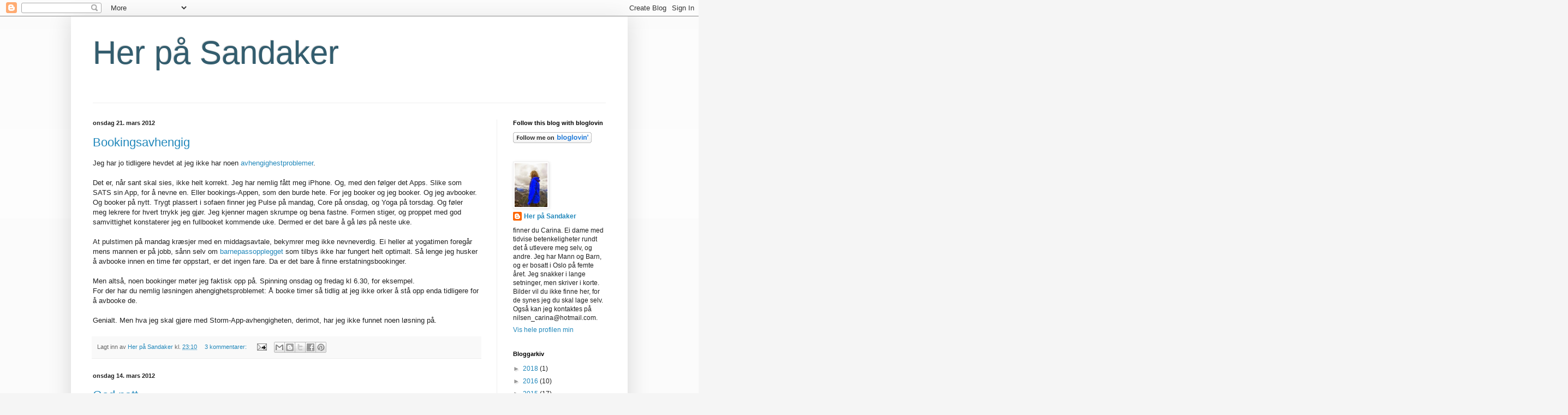

--- FILE ---
content_type: text/html; charset=UTF-8
request_url: https://paasandaker.blogspot.com/2012/03/?m=0
body_size: 18965
content:
<!DOCTYPE html>
<html class='v2' dir='ltr' lang='no'>
<head>
<link href='https://www.blogger.com/static/v1/widgets/4128112664-css_bundle_v2.css' rel='stylesheet' type='text/css'/>
<meta content='width=1100' name='viewport'/>
<meta content='text/html; charset=UTF-8' http-equiv='Content-Type'/>
<meta content='blogger' name='generator'/>
<link href='https://paasandaker.blogspot.com/favicon.ico' rel='icon' type='image/x-icon'/>
<link href='http://paasandaker.blogspot.com/2012/03/' rel='canonical'/>
<link rel="alternate" type="application/atom+xml" title="Her på Sandaker - Atom" href="https://paasandaker.blogspot.com/feeds/posts/default" />
<link rel="alternate" type="application/rss+xml" title="Her på Sandaker - RSS" href="https://paasandaker.blogspot.com/feeds/posts/default?alt=rss" />
<link rel="service.post" type="application/atom+xml" title="Her på Sandaker - Atom" href="https://www.blogger.com/feeds/2378669276824858988/posts/default" />
<!--Can't find substitution for tag [blog.ieCssRetrofitLinks]-->
<meta content='http://paasandaker.blogspot.com/2012/03/' property='og:url'/>
<meta content='Her på Sandaker' property='og:title'/>
<meta content='' property='og:description'/>
<title>Her på Sandaker: mars 2012</title>
<style id='page-skin-1' type='text/css'><!--
/*
-----------------------------------------------
Blogger Template Style
Name:     Simple
Designer: Blogger
URL:      www.blogger.com
----------------------------------------------- */
/* Content
----------------------------------------------- */
body {
font: normal normal 12px Arial, Tahoma, Helvetica, FreeSans, sans-serif;
color: #222222;
background: #f5f5f5 none repeat scroll top left;
padding: 0 40px 40px 40px;
}
html body .region-inner {
min-width: 0;
max-width: 100%;
width: auto;
}
h2 {
font-size: 22px;
}
a:link {
text-decoration:none;
color: #2288bb;
}
a:visited {
text-decoration:none;
color: #888888;
}
a:hover {
text-decoration:underline;
color: #33aaff;
}
.body-fauxcolumn-outer .fauxcolumn-inner {
background: transparent url(https://resources.blogblog.com/blogblog/data/1kt/simple/body_gradient_tile_light.png) repeat scroll top left;
_background-image: none;
}
.body-fauxcolumn-outer .cap-top {
position: absolute;
z-index: 1;
height: 400px;
width: 100%;
}
.body-fauxcolumn-outer .cap-top .cap-left {
width: 100%;
background: transparent url(https://resources.blogblog.com/blogblog/data/1kt/simple/gradients_light.png) repeat-x scroll top left;
_background-image: none;
}
.content-outer {
-moz-box-shadow: 0 0 40px rgba(0, 0, 0, .15);
-webkit-box-shadow: 0 0 5px rgba(0, 0, 0, .15);
-goog-ms-box-shadow: 0 0 10px #333333;
box-shadow: 0 0 40px rgba(0, 0, 0, .15);
margin-bottom: 1px;
}
.content-inner {
padding: 10px 10px;
}
.content-inner {
background-color: #ffffff;
}
/* Header
----------------------------------------------- */
.header-outer {
background: transparent none repeat-x scroll 0 -400px;
_background-image: none;
}
.Header h1 {
font: normal normal 60px Arial, Tahoma, Helvetica, FreeSans, sans-serif;
color: #335d6e;
text-shadow: -1px -1px 1px rgba(0, 0, 0, .2);
}
.Header h1 a {
color: #335d6e;
}
.Header .description {
font-size: 140%;
color: #777777;
}
.header-inner .Header .titlewrapper {
padding: 22px 30px;
}
.header-inner .Header .descriptionwrapper {
padding: 0 30px;
}
/* Tabs
----------------------------------------------- */
.tabs-inner .section:first-child {
border-top: 1px solid #eeeeee;
}
.tabs-inner .section:first-child ul {
margin-top: -1px;
border-top: 1px solid #eeeeee;
border-left: 0 solid #eeeeee;
border-right: 0 solid #eeeeee;
}
.tabs-inner .widget ul {
background: #f5f5f5 url(https://resources.blogblog.com/blogblog/data/1kt/simple/gradients_light.png) repeat-x scroll 0 -800px;
_background-image: none;
border-bottom: 1px solid #eeeeee;
margin-top: 0;
margin-left: -30px;
margin-right: -30px;
}
.tabs-inner .widget li a {
display: inline-block;
padding: .6em 1em;
font: normal normal 14px Arial, Tahoma, Helvetica, FreeSans, sans-serif;
color: #999999;
border-left: 1px solid #ffffff;
border-right: 1px solid #eeeeee;
}
.tabs-inner .widget li:first-child a {
border-left: none;
}
.tabs-inner .widget li.selected a, .tabs-inner .widget li a:hover {
color: #000000;
background-color: #eeeeee;
text-decoration: none;
}
/* Columns
----------------------------------------------- */
.main-outer {
border-top: 0 solid #eeeeee;
}
.fauxcolumn-left-outer .fauxcolumn-inner {
border-right: 1px solid #eeeeee;
}
.fauxcolumn-right-outer .fauxcolumn-inner {
border-left: 1px solid #eeeeee;
}
/* Headings
----------------------------------------------- */
div.widget > h2,
div.widget h2.title {
margin: 0 0 1em 0;
font: normal bold 11px Arial, Tahoma, Helvetica, FreeSans, sans-serif;
color: #000000;
}
/* Widgets
----------------------------------------------- */
.widget .zippy {
color: #999999;
text-shadow: 2px 2px 1px rgba(0, 0, 0, .1);
}
.widget .popular-posts ul {
list-style: none;
}
/* Posts
----------------------------------------------- */
h2.date-header {
font: normal bold 11px Arial, Tahoma, Helvetica, FreeSans, sans-serif;
}
.date-header span {
background-color: transparent;
color: #222222;
padding: inherit;
letter-spacing: inherit;
margin: inherit;
}
.main-inner {
padding-top: 30px;
padding-bottom: 30px;
}
.main-inner .column-center-inner {
padding: 0 15px;
}
.main-inner .column-center-inner .section {
margin: 0 15px;
}
.post {
margin: 0 0 25px 0;
}
h3.post-title, .comments h4 {
font: normal normal 22px Arial, Tahoma, Helvetica, FreeSans, sans-serif;
margin: .75em 0 0;
}
.post-body {
font-size: 110%;
line-height: 1.4;
position: relative;
}
.post-body img, .post-body .tr-caption-container, .Profile img, .Image img,
.BlogList .item-thumbnail img {
padding: 2px;
background: #ffffff;
border: 1px solid #eeeeee;
-moz-box-shadow: 1px 1px 5px rgba(0, 0, 0, .1);
-webkit-box-shadow: 1px 1px 5px rgba(0, 0, 0, .1);
box-shadow: 1px 1px 5px rgba(0, 0, 0, .1);
}
.post-body img, .post-body .tr-caption-container {
padding: 5px;
}
.post-body .tr-caption-container {
color: #222222;
}
.post-body .tr-caption-container img {
padding: 0;
background: transparent;
border: none;
-moz-box-shadow: 0 0 0 rgba(0, 0, 0, .1);
-webkit-box-shadow: 0 0 0 rgba(0, 0, 0, .1);
box-shadow: 0 0 0 rgba(0, 0, 0, .1);
}
.post-header {
margin: 0 0 1.5em;
line-height: 1.6;
font-size: 90%;
}
.post-footer {
margin: 20px -2px 0;
padding: 5px 10px;
color: #666666;
background-color: #f9f9f9;
border-bottom: 1px solid #eeeeee;
line-height: 1.6;
font-size: 90%;
}
#comments .comment-author {
padding-top: 1.5em;
border-top: 1px solid #eeeeee;
background-position: 0 1.5em;
}
#comments .comment-author:first-child {
padding-top: 0;
border-top: none;
}
.avatar-image-container {
margin: .2em 0 0;
}
#comments .avatar-image-container img {
border: 1px solid #eeeeee;
}
/* Comments
----------------------------------------------- */
.comments .comments-content .icon.blog-author {
background-repeat: no-repeat;
background-image: url([data-uri]);
}
.comments .comments-content .loadmore a {
border-top: 1px solid #999999;
border-bottom: 1px solid #999999;
}
.comments .comment-thread.inline-thread {
background-color: #f9f9f9;
}
.comments .continue {
border-top: 2px solid #999999;
}
/* Accents
---------------------------------------------- */
.section-columns td.columns-cell {
border-left: 1px solid #eeeeee;
}
.blog-pager {
background: transparent none no-repeat scroll top center;
}
.blog-pager-older-link, .home-link,
.blog-pager-newer-link {
background-color: #ffffff;
padding: 5px;
}
.footer-outer {
border-top: 0 dashed #bbbbbb;
}
/* Mobile
----------------------------------------------- */
body.mobile  {
background-size: auto;
}
.mobile .body-fauxcolumn-outer {
background: transparent none repeat scroll top left;
}
.mobile .body-fauxcolumn-outer .cap-top {
background-size: 100% auto;
}
.mobile .content-outer {
-webkit-box-shadow: 0 0 3px rgba(0, 0, 0, .15);
box-shadow: 0 0 3px rgba(0, 0, 0, .15);
}
.mobile .tabs-inner .widget ul {
margin-left: 0;
margin-right: 0;
}
.mobile .post {
margin: 0;
}
.mobile .main-inner .column-center-inner .section {
margin: 0;
}
.mobile .date-header span {
padding: 0.1em 10px;
margin: 0 -10px;
}
.mobile h3.post-title {
margin: 0;
}
.mobile .blog-pager {
background: transparent none no-repeat scroll top center;
}
.mobile .footer-outer {
border-top: none;
}
.mobile .main-inner, .mobile .footer-inner {
background-color: #ffffff;
}
.mobile-index-contents {
color: #222222;
}
.mobile-link-button {
background-color: #2288bb;
}
.mobile-link-button a:link, .mobile-link-button a:visited {
color: #ffffff;
}
.mobile .tabs-inner .section:first-child {
border-top: none;
}
.mobile .tabs-inner .PageList .widget-content {
background-color: #eeeeee;
color: #000000;
border-top: 1px solid #eeeeee;
border-bottom: 1px solid #eeeeee;
}
.mobile .tabs-inner .PageList .widget-content .pagelist-arrow {
border-left: 1px solid #eeeeee;
}

--></style>
<style id='template-skin-1' type='text/css'><!--
body {
min-width: 1020px;
}
.content-outer, .content-fauxcolumn-outer, .region-inner {
min-width: 1020px;
max-width: 1020px;
_width: 1020px;
}
.main-inner .columns {
padding-left: 0;
padding-right: 230px;
}
.main-inner .fauxcolumn-center-outer {
left: 0;
right: 230px;
/* IE6 does not respect left and right together */
_width: expression(this.parentNode.offsetWidth -
parseInt("0") -
parseInt("230px") + 'px');
}
.main-inner .fauxcolumn-left-outer {
width: 0;
}
.main-inner .fauxcolumn-right-outer {
width: 230px;
}
.main-inner .column-left-outer {
width: 0;
right: 100%;
margin-left: -0;
}
.main-inner .column-right-outer {
width: 230px;
margin-right: -230px;
}
#layout {
min-width: 0;
}
#layout .content-outer {
min-width: 0;
width: 800px;
}
#layout .region-inner {
min-width: 0;
width: auto;
}
body#layout div.add_widget {
padding: 8px;
}
body#layout div.add_widget a {
margin-left: 32px;
}
--></style>
<link href='https://www.blogger.com/dyn-css/authorization.css?targetBlogID=2378669276824858988&amp;zx=97374215-862f-48ee-b5f2-2d0b13a16aa9' media='none' onload='if(media!=&#39;all&#39;)media=&#39;all&#39;' rel='stylesheet'/><noscript><link href='https://www.blogger.com/dyn-css/authorization.css?targetBlogID=2378669276824858988&amp;zx=97374215-862f-48ee-b5f2-2d0b13a16aa9' rel='stylesheet'/></noscript>
<meta name='google-adsense-platform-account' content='ca-host-pub-1556223355139109'/>
<meta name='google-adsense-platform-domain' content='blogspot.com'/>

</head>
<body class='loading variant-pale'>
<div class='navbar section' id='navbar' name='Navbar'><div class='widget Navbar' data-version='1' id='Navbar1'><script type="text/javascript">
    function setAttributeOnload(object, attribute, val) {
      if(window.addEventListener) {
        window.addEventListener('load',
          function(){ object[attribute] = val; }, false);
      } else {
        window.attachEvent('onload', function(){ object[attribute] = val; });
      }
    }
  </script>
<div id="navbar-iframe-container"></div>
<script type="text/javascript" src="https://apis.google.com/js/platform.js"></script>
<script type="text/javascript">
      gapi.load("gapi.iframes:gapi.iframes.style.bubble", function() {
        if (gapi.iframes && gapi.iframes.getContext) {
          gapi.iframes.getContext().openChild({
              url: 'https://www.blogger.com/navbar/2378669276824858988?origin\x3dhttps://paasandaker.blogspot.com',
              where: document.getElementById("navbar-iframe-container"),
              id: "navbar-iframe"
          });
        }
      });
    </script><script type="text/javascript">
(function() {
var script = document.createElement('script');
script.type = 'text/javascript';
script.src = '//pagead2.googlesyndication.com/pagead/js/google_top_exp.js';
var head = document.getElementsByTagName('head')[0];
if (head) {
head.appendChild(script);
}})();
</script>
</div></div>
<div class='body-fauxcolumns'>
<div class='fauxcolumn-outer body-fauxcolumn-outer'>
<div class='cap-top'>
<div class='cap-left'></div>
<div class='cap-right'></div>
</div>
<div class='fauxborder-left'>
<div class='fauxborder-right'></div>
<div class='fauxcolumn-inner'>
</div>
</div>
<div class='cap-bottom'>
<div class='cap-left'></div>
<div class='cap-right'></div>
</div>
</div>
</div>
<div class='content'>
<div class='content-fauxcolumns'>
<div class='fauxcolumn-outer content-fauxcolumn-outer'>
<div class='cap-top'>
<div class='cap-left'></div>
<div class='cap-right'></div>
</div>
<div class='fauxborder-left'>
<div class='fauxborder-right'></div>
<div class='fauxcolumn-inner'>
</div>
</div>
<div class='cap-bottom'>
<div class='cap-left'></div>
<div class='cap-right'></div>
</div>
</div>
</div>
<div class='content-outer'>
<div class='content-cap-top cap-top'>
<div class='cap-left'></div>
<div class='cap-right'></div>
</div>
<div class='fauxborder-left content-fauxborder-left'>
<div class='fauxborder-right content-fauxborder-right'></div>
<div class='content-inner'>
<header>
<div class='header-outer'>
<div class='header-cap-top cap-top'>
<div class='cap-left'></div>
<div class='cap-right'></div>
</div>
<div class='fauxborder-left header-fauxborder-left'>
<div class='fauxborder-right header-fauxborder-right'></div>
<div class='region-inner header-inner'>
<div class='header section' id='header' name='Overskrift'><div class='widget Header' data-version='1' id='Header1'>
<div id='header-inner'>
<div class='titlewrapper'>
<h1 class='title'>
<a href='https://paasandaker.blogspot.com/?m=0'>
Her på Sandaker
</a>
</h1>
</div>
<div class='descriptionwrapper'>
<p class='description'><span>
</span></p>
</div>
</div>
</div></div>
</div>
</div>
<div class='header-cap-bottom cap-bottom'>
<div class='cap-left'></div>
<div class='cap-right'></div>
</div>
</div>
</header>
<div class='tabs-outer'>
<div class='tabs-cap-top cap-top'>
<div class='cap-left'></div>
<div class='cap-right'></div>
</div>
<div class='fauxborder-left tabs-fauxborder-left'>
<div class='fauxborder-right tabs-fauxborder-right'></div>
<div class='region-inner tabs-inner'>
<div class='tabs no-items section' id='crosscol' name='Krysskolonne'></div>
<div class='tabs no-items section' id='crosscol-overflow' name='Cross-Column 2'></div>
</div>
</div>
<div class='tabs-cap-bottom cap-bottom'>
<div class='cap-left'></div>
<div class='cap-right'></div>
</div>
</div>
<div class='main-outer'>
<div class='main-cap-top cap-top'>
<div class='cap-left'></div>
<div class='cap-right'></div>
</div>
<div class='fauxborder-left main-fauxborder-left'>
<div class='fauxborder-right main-fauxborder-right'></div>
<div class='region-inner main-inner'>
<div class='columns fauxcolumns'>
<div class='fauxcolumn-outer fauxcolumn-center-outer'>
<div class='cap-top'>
<div class='cap-left'></div>
<div class='cap-right'></div>
</div>
<div class='fauxborder-left'>
<div class='fauxborder-right'></div>
<div class='fauxcolumn-inner'>
</div>
</div>
<div class='cap-bottom'>
<div class='cap-left'></div>
<div class='cap-right'></div>
</div>
</div>
<div class='fauxcolumn-outer fauxcolumn-left-outer'>
<div class='cap-top'>
<div class='cap-left'></div>
<div class='cap-right'></div>
</div>
<div class='fauxborder-left'>
<div class='fauxborder-right'></div>
<div class='fauxcolumn-inner'>
</div>
</div>
<div class='cap-bottom'>
<div class='cap-left'></div>
<div class='cap-right'></div>
</div>
</div>
<div class='fauxcolumn-outer fauxcolumn-right-outer'>
<div class='cap-top'>
<div class='cap-left'></div>
<div class='cap-right'></div>
</div>
<div class='fauxborder-left'>
<div class='fauxborder-right'></div>
<div class='fauxcolumn-inner'>
</div>
</div>
<div class='cap-bottom'>
<div class='cap-left'></div>
<div class='cap-right'></div>
</div>
</div>
<!-- corrects IE6 width calculation -->
<div class='columns-inner'>
<div class='column-center-outer'>
<div class='column-center-inner'>
<div class='main section' id='main' name='Hoveddel'><div class='widget Blog' data-version='1' id='Blog1'>
<div class='blog-posts hfeed'>

          <div class="date-outer">
        
<h2 class='date-header'><span>onsdag 21. mars 2012</span></h2>

          <div class="date-posts">
        
<div class='post-outer'>
<div class='post hentry uncustomized-post-template' itemprop='blogPost' itemscope='itemscope' itemtype='http://schema.org/BlogPosting'>
<meta content='2378669276824858988' itemprop='blogId'/>
<meta content='8731512142254825514' itemprop='postId'/>
<a name='8731512142254825514'></a>
<h3 class='post-title entry-title' itemprop='name'>
<a href='https://paasandaker.blogspot.com/2012/03/avhengig.html?m=0'>Bookingsavhengig</a>
</h3>
<div class='post-header'>
<div class='post-header-line-1'></div>
</div>
<div class='post-body entry-content' id='post-body-8731512142254825514' itemprop='description articleBody'>
<div dir="ltr" style="text-align: left;" trbidi="on">
Jeg har jo tidligere hevdet&nbsp;at jeg ikke har noen <a href="http://www.paasandaker.blogspot.com/2011/06/danselve.html" target="_blank">avhengighestproblemer</a>. <br />
<br />
Det er,&nbsp;når sant&nbsp;skal sies,&nbsp;ikke helt korrekt. Jeg har nemlig fått meg iPhone. Og, med den&nbsp;følger det Apps. Slike som SATS sin&nbsp;App, for å nevne en.&nbsp;Eller bookings-Appen, som den burde hete.&nbsp;For jeg booker og&nbsp;jeg booker. Og jeg avbooker. Og booker på nytt. Trygt plassert i sofaen finner jeg&nbsp;Pulse på mandag, Core på onsdag, og Yoga på torsdag. Og føler meg&nbsp;lekrere&nbsp;for&nbsp;hvert trrykk jeg gjør. Jeg&nbsp;kjenner magen skrumpe og bena fastne. Formen stiger, og proppet&nbsp;med god samvittighet konstaterer jeg en fullbooket kommende uke. Dermed er det bare å gå løs på neste uke.<br />
<br />
At pulstimen på mandag kræsjer med en middagsavtale,&nbsp;bekymrer meg ikke&nbsp;nevneverdig. Ei heller&nbsp;at yogatimen foregår mens mannen er på jobb,&nbsp;sånn selv om&nbsp;<a href="http://www.paasandaker.blogspot.com/2012/02/fellesskap.html" target="_blank">barnepassopplegget</a>&nbsp;som tilbys&nbsp;ikke har fungert helt optimalt. Så lenge jeg husker å avbooke innen en time før oppstart, er det ingen fare. Da er det bare å finne erstatningsbookinger.<br />
<br />
Men&nbsp;altså,&nbsp;noen bookinger møter jeg faktisk opp på.&nbsp;Spinning onsdag og fredag kl 6.30,&nbsp;for eksempel. <br />
For der har du&nbsp;nemlig løsningen ahengighetsproblemet: Å booke timer så tidlig at jeg ikke orker å stå opp enda tidligere for å avbooke de.<br />
<br />
Genialt.&nbsp;Men hva&nbsp;jeg skal gjøre med&nbsp;Storm-App-avhengigheten, derimot,&nbsp;har jeg ikke&nbsp;funnet noen løsning på.&nbsp;</div>
<div style='clear: both;'></div>
</div>
<div class='post-footer'>
<div class='post-footer-line post-footer-line-1'>
<span class='post-author vcard'>
Lagt inn av
<span class='fn' itemprop='author' itemscope='itemscope' itemtype='http://schema.org/Person'>
<meta content='https://www.blogger.com/profile/10697628960750691139' itemprop='url'/>
<a class='g-profile' href='https://www.blogger.com/profile/10697628960750691139' rel='author' title='author profile'>
<span itemprop='name'>Her på Sandaker</span>
</a>
</span>
</span>
<span class='post-timestamp'>
kl.
<meta content='http://paasandaker.blogspot.com/2012/03/avhengig.html' itemprop='url'/>
<a class='timestamp-link' href='https://paasandaker.blogspot.com/2012/03/avhengig.html?m=0' rel='bookmark' title='permanent link'><abbr class='published' itemprop='datePublished' title='2012-03-21T23:10:00+01:00'>23:10</abbr></a>
</span>
<span class='post-comment-link'>
<a class='comment-link' href='https://www.blogger.com/comment/fullpage/post/2378669276824858988/8731512142254825514' onclick='javascript:window.open(this.href, "bloggerPopup", "toolbar=0,location=0,statusbar=1,menubar=0,scrollbars=yes,width=640,height=500"); return false;'>
3 kommentarer:
  </a>
</span>
<span class='post-icons'>
<span class='item-action'>
<a href='https://www.blogger.com/email-post/2378669276824858988/8731512142254825514' title='Send innlegg i e-post'>
<img alt='' class='icon-action' height='13' src='https://resources.blogblog.com/img/icon18_email.gif' width='18'/>
</a>
</span>
<span class='item-control blog-admin pid-1853785153'>
<a href='https://www.blogger.com/post-edit.g?blogID=2378669276824858988&postID=8731512142254825514&from=pencil' title='Rediger innlegg'>
<img alt='' class='icon-action' height='18' src='https://resources.blogblog.com/img/icon18_edit_allbkg.gif' width='18'/>
</a>
</span>
</span>
<div class='post-share-buttons goog-inline-block'>
<a class='goog-inline-block share-button sb-email' href='https://www.blogger.com/share-post.g?blogID=2378669276824858988&postID=8731512142254825514&target=email' target='_blank' title='Send dette via e-post'><span class='share-button-link-text'>Send dette via e-post</span></a><a class='goog-inline-block share-button sb-blog' href='https://www.blogger.com/share-post.g?blogID=2378669276824858988&postID=8731512142254825514&target=blog' onclick='window.open(this.href, "_blank", "height=270,width=475"); return false;' target='_blank' title='Blogg dette!'><span class='share-button-link-text'>Blogg dette!</span></a><a class='goog-inline-block share-button sb-twitter' href='https://www.blogger.com/share-post.g?blogID=2378669276824858988&postID=8731512142254825514&target=twitter' target='_blank' title='Del på X'><span class='share-button-link-text'>Del på X</span></a><a class='goog-inline-block share-button sb-facebook' href='https://www.blogger.com/share-post.g?blogID=2378669276824858988&postID=8731512142254825514&target=facebook' onclick='window.open(this.href, "_blank", "height=430,width=640"); return false;' target='_blank' title='Del på Facebook'><span class='share-button-link-text'>Del på Facebook</span></a><a class='goog-inline-block share-button sb-pinterest' href='https://www.blogger.com/share-post.g?blogID=2378669276824858988&postID=8731512142254825514&target=pinterest' target='_blank' title='Del på Pinterest'><span class='share-button-link-text'>Del på Pinterest</span></a>
</div>
</div>
<div class='post-footer-line post-footer-line-2'>
<span class='post-labels'>
</span>
</div>
<div class='post-footer-line post-footer-line-3'>
<span class='post-location'>
</span>
</div>
</div>
</div>
</div>

          </div></div>
        

          <div class="date-outer">
        
<h2 class='date-header'><span>onsdag 14. mars 2012</span></h2>

          <div class="date-posts">
        
<div class='post-outer'>
<div class='post hentry uncustomized-post-template' itemprop='blogPost' itemscope='itemscope' itemtype='http://schema.org/BlogPosting'>
<meta content='2378669276824858988' itemprop='blogId'/>
<meta content='4808510150244245757' itemprop='postId'/>
<a name='4808510150244245757'></a>
<h3 class='post-title entry-title' itemprop='name'>
<a href='https://paasandaker.blogspot.com/2012/03/god-natt.html?m=0'>God natt</a>
</h3>
<div class='post-header'>
<div class='post-header-line-1'></div>
</div>
<div class='post-body entry-content' id='post-body-4808510150244245757' itemprop='description articleBody'>
<div dir="ltr" style="text-align: left;" trbidi="on">
Man skal legge en liten frøken for kvelden. Man har servert&nbsp;melk, pusset tenner&nbsp;og sunget "So ro". Slik som alle kvelder. Tredd vanter på hendene så hun ikke skal pirke på brennkopper som gror. Pakket dynen godt rundt henne, selv om man vet at hun vil kravle ut av den med en gang.&nbsp;Og så, i det man sier god natt, sov godt lille venn, får man et smil tilbake. Og vinking. Og mer vinking.<br />
<br />
Og da skal man være glad, ikke sant?&nbsp;Fordi man er&nbsp;heldig, som har et barn som&nbsp;er så lett å legge, stort sett alltid. Glad for at hun&nbsp;forhåpentligvis&nbsp;er trygg.&nbsp;For at man ikke må vugge og synge i evigheter. Trøste. Rugge. Vandre.<br />
<br />
Og det er man jo. Spesielt på&nbsp;<a href="http://paasandaker.blogspot.com/2011/08/slitsomt-heldig.html" target="_blank">lange dager</a> er man det. <br />
Men, man er også litt satt ut. Truffet av tillitten i smilet hennes. Av tanken på at hun ikke har noe annet valg enn å følge oss, de voksne. At hun ikke kan annet enn å stole&nbsp;på oss. Stole på&nbsp;at vi er der i morgen også.&nbsp;At vi passer på henne, også når hun sover. Alltid.<br />
<br />
Og akkurat da, i det man lukker døren,&nbsp;da har man egentlig&nbsp;mest lyst til å&nbsp;snu, gå tilbake&nbsp;og&nbsp;løfte henne opp igjen. Holde tett, tett, tett. Og&nbsp;forsikre enda en gang om at hun kan det. <br />
Stole på oss.</div>
<div style='clear: both;'></div>
</div>
<div class='post-footer'>
<div class='post-footer-line post-footer-line-1'>
<span class='post-author vcard'>
Lagt inn av
<span class='fn' itemprop='author' itemscope='itemscope' itemtype='http://schema.org/Person'>
<meta content='https://www.blogger.com/profile/10697628960750691139' itemprop='url'/>
<a class='g-profile' href='https://www.blogger.com/profile/10697628960750691139' rel='author' title='author profile'>
<span itemprop='name'>Her på Sandaker</span>
</a>
</span>
</span>
<span class='post-timestamp'>
kl.
<meta content='http://paasandaker.blogspot.com/2012/03/god-natt.html' itemprop='url'/>
<a class='timestamp-link' href='https://paasandaker.blogspot.com/2012/03/god-natt.html?m=0' rel='bookmark' title='permanent link'><abbr class='published' itemprop='datePublished' title='2012-03-14T19:55:00+01:00'>19:55</abbr></a>
</span>
<span class='post-comment-link'>
<a class='comment-link' href='https://www.blogger.com/comment/fullpage/post/2378669276824858988/4808510150244245757' onclick='javascript:window.open(this.href, "bloggerPopup", "toolbar=0,location=0,statusbar=1,menubar=0,scrollbars=yes,width=640,height=500"); return false;'>
9 kommentarer:
  </a>
</span>
<span class='post-icons'>
<span class='item-action'>
<a href='https://www.blogger.com/email-post/2378669276824858988/4808510150244245757' title='Send innlegg i e-post'>
<img alt='' class='icon-action' height='13' src='https://resources.blogblog.com/img/icon18_email.gif' width='18'/>
</a>
</span>
<span class='item-control blog-admin pid-1853785153'>
<a href='https://www.blogger.com/post-edit.g?blogID=2378669276824858988&postID=4808510150244245757&from=pencil' title='Rediger innlegg'>
<img alt='' class='icon-action' height='18' src='https://resources.blogblog.com/img/icon18_edit_allbkg.gif' width='18'/>
</a>
</span>
</span>
<div class='post-share-buttons goog-inline-block'>
<a class='goog-inline-block share-button sb-email' href='https://www.blogger.com/share-post.g?blogID=2378669276824858988&postID=4808510150244245757&target=email' target='_blank' title='Send dette via e-post'><span class='share-button-link-text'>Send dette via e-post</span></a><a class='goog-inline-block share-button sb-blog' href='https://www.blogger.com/share-post.g?blogID=2378669276824858988&postID=4808510150244245757&target=blog' onclick='window.open(this.href, "_blank", "height=270,width=475"); return false;' target='_blank' title='Blogg dette!'><span class='share-button-link-text'>Blogg dette!</span></a><a class='goog-inline-block share-button sb-twitter' href='https://www.blogger.com/share-post.g?blogID=2378669276824858988&postID=4808510150244245757&target=twitter' target='_blank' title='Del på X'><span class='share-button-link-text'>Del på X</span></a><a class='goog-inline-block share-button sb-facebook' href='https://www.blogger.com/share-post.g?blogID=2378669276824858988&postID=4808510150244245757&target=facebook' onclick='window.open(this.href, "_blank", "height=430,width=640"); return false;' target='_blank' title='Del på Facebook'><span class='share-button-link-text'>Del på Facebook</span></a><a class='goog-inline-block share-button sb-pinterest' href='https://www.blogger.com/share-post.g?blogID=2378669276824858988&postID=4808510150244245757&target=pinterest' target='_blank' title='Del på Pinterest'><span class='share-button-link-text'>Del på Pinterest</span></a>
</div>
</div>
<div class='post-footer-line post-footer-line-2'>
<span class='post-labels'>
</span>
</div>
<div class='post-footer-line post-footer-line-3'>
<span class='post-location'>
</span>
</div>
</div>
</div>
</div>

          </div></div>
        

          <div class="date-outer">
        
<h2 class='date-header'><span>lørdag 10. mars 2012</span></h2>

          <div class="date-posts">
        
<div class='post-outer'>
<div class='post hentry uncustomized-post-template' itemprop='blogPost' itemscope='itemscope' itemtype='http://schema.org/BlogPosting'>
<meta content='2378669276824858988' itemprop='blogId'/>
<meta content='8507428034050335366' itemprop='postId'/>
<a name='8507428034050335366'></a>
<h3 class='post-title entry-title' itemprop='name'>
<a href='https://paasandaker.blogspot.com/2012/03/minnespinn.html?m=0'>Minnespinn</a>
</h3>
<div class='post-header'>
<div class='post-header-line-1'></div>
</div>
<div class='post-body entry-content' id='post-body-8507428034050335366' itemprop='description articleBody'>
Anna har tre samlere i familien. En farmor, en mormor og en oldemor. Disse damene tar vare på det rareste og kaster ingenting.&nbsp;Heldigvis. For slik har det seg nemlig at&nbsp;hun kunne dra&nbsp;<a href="http://paasandaker.blogspot.com/2012/01/ett-ar.html" target="_blank">hjem fra sykehuset</a>&nbsp;i nøyaktig samme hente-antrekk som mammaen brukte på sin hjemtur, 28 år tidligere. Vasket og presset av oldemor, så klart. Den samme damen som sydde nye bånd på min gamle yndlingssmekke, og leverte den sammen med en potte. Slik har det seg også at pappas gamle ransel allerede henger ventende og klar for utflukter. Mens hans gamle kjelke fikk luftet seg i vinter.<br />
<br />
Og, slik har det seg at her om dagen flyttet to røde stoler og en &nbsp;komfyr inn på rommet til Anna. Alle tre av den &nbsp;velbrukte sorten. Stolene er fra Ikea, og kan sikkert kjøpes den dag i dag. Komfyren skaller maling, og kom sammen med et lite lass falmede gryter, kopper og bestikk. Samt plastikk-pølser, plastikk-burger og plastikk-chips. Ikke akkurat den slags lekemat som dagens økokorrekte-foreldre kjøper, med andre ord.&nbsp;Men, så kan man jo flotte seg litt, da, og forklare at man vil lære barnet&nbsp;om de riktige verdiene.&nbsp;At nytt ikke alltid er best, og at gjenbruk er bra. For både lommebok og miljø. Og avslutte med spørsmål av typen "hva skjer med barn som får alt de peker på?".<br />
<br />
Den slags forklaring er, i denne sammenheng, kun jåleri. Løgn, i grunn. For, årsaken til at både komfyr og stoler har flyttet inn til Anna, er nok heller tankespinnet akkurat disse tingene setter i gang hos&nbsp;tingenes tidligere eier.&nbsp;Komfyren for eksempel, sender tankene tilbake&nbsp;til en gavmild onkel. Som ikke finnes lenger. Men som hver januar tok med seg et spent&nbsp;bursdagsbarn til lekebutikken, og lot henne velge seg en gave.&nbsp; En hvilken som helst gave, faktisk,&nbsp;og altså en&nbsp;drømmesituasjon for en hver&nbsp;<a href="http://www.paasandaker.blogspot.com/2010/12/en-dronning-verdig.html" target="_blank">bursdagsdronning</a> med lite kunnskaper om prisforhold. Og stolene, de sender tankene til en gammel nabo-bestevenninne, med kort vei til daglige kaffeslabberaser. Til luftmiddager.&nbsp;Men mest minner de&nbsp;om en sjømanns-pappa. Som etter måneder på sjøen ble dratt rett inn på rommet til en&nbsp;<a href="http://www.paasandaker.blogspot.com/2010/12/ssterkjrlighet.html" target="_blank">lillesøster</a> full av savn.&nbsp;De&nbsp;minner om en liten og&nbsp;bestemt hånd som&nbsp;lukket døren og lot mamma og storesøsteren&nbsp;vente humrende, men like savnende, utenfor. Pappa var hennes nå, nemlig.<br />
<br />
Og alt dette kan man&nbsp;tenke seg tilbake til, mens man sitter på en&nbsp;småvond rød&nbsp;stol og gomler på bakte rosiner,&nbsp;servert av&nbsp;komfyrens nye eier.<br />
Grunn nok, spør du meg.<br />
<br />
<br />
<div style='clear: both;'></div>
</div>
<div class='post-footer'>
<div class='post-footer-line post-footer-line-1'>
<span class='post-author vcard'>
Lagt inn av
<span class='fn' itemprop='author' itemscope='itemscope' itemtype='http://schema.org/Person'>
<meta content='https://www.blogger.com/profile/10697628960750691139' itemprop='url'/>
<a class='g-profile' href='https://www.blogger.com/profile/10697628960750691139' rel='author' title='author profile'>
<span itemprop='name'>Her på Sandaker</span>
</a>
</span>
</span>
<span class='post-timestamp'>
kl.
<meta content='http://paasandaker.blogspot.com/2012/03/minnespinn.html' itemprop='url'/>
<a class='timestamp-link' href='https://paasandaker.blogspot.com/2012/03/minnespinn.html?m=0' rel='bookmark' title='permanent link'><abbr class='published' itemprop='datePublished' title='2012-03-10T17:05:00+01:00'>17:05</abbr></a>
</span>
<span class='post-comment-link'>
<a class='comment-link' href='https://www.blogger.com/comment/fullpage/post/2378669276824858988/8507428034050335366' onclick='javascript:window.open(this.href, "bloggerPopup", "toolbar=0,location=0,statusbar=1,menubar=0,scrollbars=yes,width=640,height=500"); return false;'>
4 kommentarer:
  </a>
</span>
<span class='post-icons'>
<span class='item-action'>
<a href='https://www.blogger.com/email-post/2378669276824858988/8507428034050335366' title='Send innlegg i e-post'>
<img alt='' class='icon-action' height='13' src='https://resources.blogblog.com/img/icon18_email.gif' width='18'/>
</a>
</span>
<span class='item-control blog-admin pid-1853785153'>
<a href='https://www.blogger.com/post-edit.g?blogID=2378669276824858988&postID=8507428034050335366&from=pencil' title='Rediger innlegg'>
<img alt='' class='icon-action' height='18' src='https://resources.blogblog.com/img/icon18_edit_allbkg.gif' width='18'/>
</a>
</span>
</span>
<div class='post-share-buttons goog-inline-block'>
<a class='goog-inline-block share-button sb-email' href='https://www.blogger.com/share-post.g?blogID=2378669276824858988&postID=8507428034050335366&target=email' target='_blank' title='Send dette via e-post'><span class='share-button-link-text'>Send dette via e-post</span></a><a class='goog-inline-block share-button sb-blog' href='https://www.blogger.com/share-post.g?blogID=2378669276824858988&postID=8507428034050335366&target=blog' onclick='window.open(this.href, "_blank", "height=270,width=475"); return false;' target='_blank' title='Blogg dette!'><span class='share-button-link-text'>Blogg dette!</span></a><a class='goog-inline-block share-button sb-twitter' href='https://www.blogger.com/share-post.g?blogID=2378669276824858988&postID=8507428034050335366&target=twitter' target='_blank' title='Del på X'><span class='share-button-link-text'>Del på X</span></a><a class='goog-inline-block share-button sb-facebook' href='https://www.blogger.com/share-post.g?blogID=2378669276824858988&postID=8507428034050335366&target=facebook' onclick='window.open(this.href, "_blank", "height=430,width=640"); return false;' target='_blank' title='Del på Facebook'><span class='share-button-link-text'>Del på Facebook</span></a><a class='goog-inline-block share-button sb-pinterest' href='https://www.blogger.com/share-post.g?blogID=2378669276824858988&postID=8507428034050335366&target=pinterest' target='_blank' title='Del på Pinterest'><span class='share-button-link-text'>Del på Pinterest</span></a>
</div>
</div>
<div class='post-footer-line post-footer-line-2'>
<span class='post-labels'>
</span>
</div>
<div class='post-footer-line post-footer-line-3'>
<span class='post-location'>
</span>
</div>
</div>
</div>
</div>

          </div></div>
        

          <div class="date-outer">
        
<h2 class='date-header'><span>torsdag 8. mars 2012</span></h2>

          <div class="date-posts">
        
<div class='post-outer'>
<div class='post hentry uncustomized-post-template' itemprop='blogPost' itemscope='itemscope' itemtype='http://schema.org/BlogPosting'>
<meta content='2378669276824858988' itemprop='blogId'/>
<meta content='6232328662786061217' itemprop='postId'/>
<a name='6232328662786061217'></a>
<h3 class='post-title entry-title' itemprop='name'>
<a href='https://paasandaker.blogspot.com/2012/03/stillstand.html?m=0'>Stillstand</a>
</h3>
<div class='post-header'>
<div class='post-header-line-1'></div>
</div>
<div class='post-body entry-content' id='post-body-6232328662786061217' itemprop='description articleBody'>
Det er stillstand på bloggen for tiden.&nbsp;Noe som skyldes ytre faktorer, altså, og aldeles ikke meg. Faktorer som en kaputt PC, jobbsøking og vår. For å nevne noe.<br />
<br />
Jeg, derimot, har hodet fullt av blogg-utkast. Noen har jeg faktisk skrevet ned i kladdeboka. Fordi det ser så tøft ut med penn og papir på kafe.<br />
<br />
Men, inntil jeg får fikset de tekniske problemene, kan jeg jo ønske alle damer en fortsatt god kvinnedag. Gratulerer med dagen. Håper dere har markert den.<br />
<br />
<br />
<div style='clear: both;'></div>
</div>
<div class='post-footer'>
<div class='post-footer-line post-footer-line-1'>
<span class='post-author vcard'>
Lagt inn av
<span class='fn' itemprop='author' itemscope='itemscope' itemtype='http://schema.org/Person'>
<meta content='https://www.blogger.com/profile/10697628960750691139' itemprop='url'/>
<a class='g-profile' href='https://www.blogger.com/profile/10697628960750691139' rel='author' title='author profile'>
<span itemprop='name'>Her på Sandaker</span>
</a>
</span>
</span>
<span class='post-timestamp'>
kl.
<meta content='http://paasandaker.blogspot.com/2012/03/stillstand.html' itemprop='url'/>
<a class='timestamp-link' href='https://paasandaker.blogspot.com/2012/03/stillstand.html?m=0' rel='bookmark' title='permanent link'><abbr class='published' itemprop='datePublished' title='2012-03-08T22:14:00+01:00'>22:14</abbr></a>
</span>
<span class='post-comment-link'>
<a class='comment-link' href='https://www.blogger.com/comment/fullpage/post/2378669276824858988/6232328662786061217' onclick='javascript:window.open(this.href, "bloggerPopup", "toolbar=0,location=0,statusbar=1,menubar=0,scrollbars=yes,width=640,height=500"); return false;'>
2 kommentarer:
  </a>
</span>
<span class='post-icons'>
<span class='item-action'>
<a href='https://www.blogger.com/email-post/2378669276824858988/6232328662786061217' title='Send innlegg i e-post'>
<img alt='' class='icon-action' height='13' src='https://resources.blogblog.com/img/icon18_email.gif' width='18'/>
</a>
</span>
<span class='item-control blog-admin pid-1853785153'>
<a href='https://www.blogger.com/post-edit.g?blogID=2378669276824858988&postID=6232328662786061217&from=pencil' title='Rediger innlegg'>
<img alt='' class='icon-action' height='18' src='https://resources.blogblog.com/img/icon18_edit_allbkg.gif' width='18'/>
</a>
</span>
</span>
<div class='post-share-buttons goog-inline-block'>
<a class='goog-inline-block share-button sb-email' href='https://www.blogger.com/share-post.g?blogID=2378669276824858988&postID=6232328662786061217&target=email' target='_blank' title='Send dette via e-post'><span class='share-button-link-text'>Send dette via e-post</span></a><a class='goog-inline-block share-button sb-blog' href='https://www.blogger.com/share-post.g?blogID=2378669276824858988&postID=6232328662786061217&target=blog' onclick='window.open(this.href, "_blank", "height=270,width=475"); return false;' target='_blank' title='Blogg dette!'><span class='share-button-link-text'>Blogg dette!</span></a><a class='goog-inline-block share-button sb-twitter' href='https://www.blogger.com/share-post.g?blogID=2378669276824858988&postID=6232328662786061217&target=twitter' target='_blank' title='Del på X'><span class='share-button-link-text'>Del på X</span></a><a class='goog-inline-block share-button sb-facebook' href='https://www.blogger.com/share-post.g?blogID=2378669276824858988&postID=6232328662786061217&target=facebook' onclick='window.open(this.href, "_blank", "height=430,width=640"); return false;' target='_blank' title='Del på Facebook'><span class='share-button-link-text'>Del på Facebook</span></a><a class='goog-inline-block share-button sb-pinterest' href='https://www.blogger.com/share-post.g?blogID=2378669276824858988&postID=6232328662786061217&target=pinterest' target='_blank' title='Del på Pinterest'><span class='share-button-link-text'>Del på Pinterest</span></a>
</div>
</div>
<div class='post-footer-line post-footer-line-2'>
<span class='post-labels'>
</span>
</div>
<div class='post-footer-line post-footer-line-3'>
<span class='post-location'>
</span>
</div>
</div>
</div>
</div>

        </div></div>
      
</div>
<div class='blog-pager' id='blog-pager'>
<span id='blog-pager-newer-link'>
<a class='blog-pager-newer-link' href='https://paasandaker.blogspot.com/search?updated-max=2012-07-04T17:29:00%2B02:00&amp;max-results=7&amp;reverse-paginate=true&amp;m=0' id='Blog1_blog-pager-newer-link' title='Nyere innlegg'>Nyere innlegg</a>
</span>
<span id='blog-pager-older-link'>
<a class='blog-pager-older-link' href='https://paasandaker.blogspot.com/search?updated-max=2012-03-08T22:14:00%2B01:00&amp;max-results=7&amp;m=0' id='Blog1_blog-pager-older-link' title='Eldre innlegg'>Eldre innlegg</a>
</span>
<a class='home-link' href='https://paasandaker.blogspot.com/?m=0'>Startsiden</a>
<div class='blog-mobile-link'>
<a href='https://paasandaker.blogspot.com/2012/03/?m=1'>Vis mobilversjon</a>
</div>
</div>
<div class='clear'></div>
<div class='blog-feeds'>
<div class='feed-links'>
Abonner på:
<a class='feed-link' href='https://paasandaker.blogspot.com/feeds/posts/default' target='_blank' type='application/atom+xml'>Kommentarer (Atom)</a>
</div>
</div>
</div></div>
</div>
</div>
<div class='column-left-outer'>
<div class='column-left-inner'>
<aside>
</aside>
</div>
</div>
<div class='column-right-outer'>
<div class='column-right-inner'>
<aside>
<div class='sidebar section' id='sidebar-right-1'><div class='widget HTML' data-version='1' id='HTML1'>
<h2 class='title'>Follow this blog with bloglovin</h2>
<div class='widget-content'>
<a title="Follow Her på Sandaker on Bloglovin" href="http://www.bloglovin.com/en/blog/2679813"><img alt="Follow on Bloglovin" src="https://lh3.googleusercontent.com/blogger_img_proxy/AEn0k_veVVBABTHqOonKrtVEE43xLZ_x_Px61g9dBTBgbQzKF_T3h-ZzuAhZWt4gHZSxD65JCpcxvgrLceUkmeJNoyksrGOqclk88a4baM2DrWq3M-drIX7qmUScuyIx7UKPlnE=s0-d" border="0"></a>
</div>
<div class='clear'></div>
</div><div class='widget Profile' data-version='1' id='Profile1'>
<div class='widget-content'>
<a href='https://www.blogger.com/profile/10697628960750691139'><img alt='Bildet mitt' class='profile-img' height='80' src='//blogger.googleusercontent.com/img/b/R29vZ2xl/AVvXsEjNV4AWzWMxGMmxYb95h9MWjlhVgxTjr_OmuLxvas94buTfbfu02V1huuEWDbG590c52u4Ae34Z7dBLMt3dpQXVeMDs9xqYDNKD_gW-JJO2nR1tFXp0iVksgPMsO3KpLA/s1600/*' width='60'/></a>
<dl class='profile-datablock'>
<dt class='profile-data'>
<a class='profile-name-link g-profile' href='https://www.blogger.com/profile/10697628960750691139' rel='author' style='background-image: url(//www.blogger.com/img/logo-16.png);'>
Her på Sandaker
</a>
</dt>
<dd class='profile-textblock'>finner du Carina. Ei dame med tidvise betenkeligheter rundt det å utlevere meg selv, og andre. Jeg har Mann og Barn, og er bosatt i Oslo på femte året. Jeg snakker i lange setninger, men skriver i korte. Bilder vil du ikke finne her, for de synes jeg du skal lage selv.

Også kan jeg kontaktes på nilsen_carina@hotmail.com.</dd>
</dl>
<a class='profile-link' href='https://www.blogger.com/profile/10697628960750691139' rel='author'>Vis hele profilen min</a>
<div class='clear'></div>
</div>
</div><div class='widget BlogArchive' data-version='1' id='BlogArchive1'>
<h2>Bloggarkiv</h2>
<div class='widget-content'>
<div id='ArchiveList'>
<div id='BlogArchive1_ArchiveList'>
<ul class='hierarchy'>
<li class='archivedate collapsed'>
<a class='toggle' href='javascript:void(0)'>
<span class='zippy'>

        &#9658;&#160;
      
</span>
</a>
<a class='post-count-link' href='https://paasandaker.blogspot.com/2018/?m=0'>
2018
</a>
<span class='post-count' dir='ltr'>(1)</span>
<ul class='hierarchy'>
<li class='archivedate collapsed'>
<a class='toggle' href='javascript:void(0)'>
<span class='zippy'>

        &#9658;&#160;
      
</span>
</a>
<a class='post-count-link' href='https://paasandaker.blogspot.com/2018/01/?m=0'>
januar
</a>
<span class='post-count' dir='ltr'>(1)</span>
</li>
</ul>
</li>
</ul>
<ul class='hierarchy'>
<li class='archivedate collapsed'>
<a class='toggle' href='javascript:void(0)'>
<span class='zippy'>

        &#9658;&#160;
      
</span>
</a>
<a class='post-count-link' href='https://paasandaker.blogspot.com/2016/?m=0'>
2016
</a>
<span class='post-count' dir='ltr'>(10)</span>
<ul class='hierarchy'>
<li class='archivedate collapsed'>
<a class='toggle' href='javascript:void(0)'>
<span class='zippy'>

        &#9658;&#160;
      
</span>
</a>
<a class='post-count-link' href='https://paasandaker.blogspot.com/2016/07/?m=0'>
juli
</a>
<span class='post-count' dir='ltr'>(2)</span>
</li>
</ul>
<ul class='hierarchy'>
<li class='archivedate collapsed'>
<a class='toggle' href='javascript:void(0)'>
<span class='zippy'>

        &#9658;&#160;
      
</span>
</a>
<a class='post-count-link' href='https://paasandaker.blogspot.com/2016/06/?m=0'>
juni
</a>
<span class='post-count' dir='ltr'>(1)</span>
</li>
</ul>
<ul class='hierarchy'>
<li class='archivedate collapsed'>
<a class='toggle' href='javascript:void(0)'>
<span class='zippy'>

        &#9658;&#160;
      
</span>
</a>
<a class='post-count-link' href='https://paasandaker.blogspot.com/2016/04/?m=0'>
april
</a>
<span class='post-count' dir='ltr'>(3)</span>
</li>
</ul>
<ul class='hierarchy'>
<li class='archivedate collapsed'>
<a class='toggle' href='javascript:void(0)'>
<span class='zippy'>

        &#9658;&#160;
      
</span>
</a>
<a class='post-count-link' href='https://paasandaker.blogspot.com/2016/03/?m=0'>
mars
</a>
<span class='post-count' dir='ltr'>(2)</span>
</li>
</ul>
<ul class='hierarchy'>
<li class='archivedate collapsed'>
<a class='toggle' href='javascript:void(0)'>
<span class='zippy'>

        &#9658;&#160;
      
</span>
</a>
<a class='post-count-link' href='https://paasandaker.blogspot.com/2016/02/?m=0'>
februar
</a>
<span class='post-count' dir='ltr'>(1)</span>
</li>
</ul>
<ul class='hierarchy'>
<li class='archivedate collapsed'>
<a class='toggle' href='javascript:void(0)'>
<span class='zippy'>

        &#9658;&#160;
      
</span>
</a>
<a class='post-count-link' href='https://paasandaker.blogspot.com/2016/01/?m=0'>
januar
</a>
<span class='post-count' dir='ltr'>(1)</span>
</li>
</ul>
</li>
</ul>
<ul class='hierarchy'>
<li class='archivedate collapsed'>
<a class='toggle' href='javascript:void(0)'>
<span class='zippy'>

        &#9658;&#160;
      
</span>
</a>
<a class='post-count-link' href='https://paasandaker.blogspot.com/2015/?m=0'>
2015
</a>
<span class='post-count' dir='ltr'>(17)</span>
<ul class='hierarchy'>
<li class='archivedate collapsed'>
<a class='toggle' href='javascript:void(0)'>
<span class='zippy'>

        &#9658;&#160;
      
</span>
</a>
<a class='post-count-link' href='https://paasandaker.blogspot.com/2015/11/?m=0'>
november
</a>
<span class='post-count' dir='ltr'>(2)</span>
</li>
</ul>
<ul class='hierarchy'>
<li class='archivedate collapsed'>
<a class='toggle' href='javascript:void(0)'>
<span class='zippy'>

        &#9658;&#160;
      
</span>
</a>
<a class='post-count-link' href='https://paasandaker.blogspot.com/2015/08/?m=0'>
august
</a>
<span class='post-count' dir='ltr'>(1)</span>
</li>
</ul>
<ul class='hierarchy'>
<li class='archivedate collapsed'>
<a class='toggle' href='javascript:void(0)'>
<span class='zippy'>

        &#9658;&#160;
      
</span>
</a>
<a class='post-count-link' href='https://paasandaker.blogspot.com/2015/06/?m=0'>
juni
</a>
<span class='post-count' dir='ltr'>(2)</span>
</li>
</ul>
<ul class='hierarchy'>
<li class='archivedate collapsed'>
<a class='toggle' href='javascript:void(0)'>
<span class='zippy'>

        &#9658;&#160;
      
</span>
</a>
<a class='post-count-link' href='https://paasandaker.blogspot.com/2015/04/?m=0'>
april
</a>
<span class='post-count' dir='ltr'>(2)</span>
</li>
</ul>
<ul class='hierarchy'>
<li class='archivedate collapsed'>
<a class='toggle' href='javascript:void(0)'>
<span class='zippy'>

        &#9658;&#160;
      
</span>
</a>
<a class='post-count-link' href='https://paasandaker.blogspot.com/2015/03/?m=0'>
mars
</a>
<span class='post-count' dir='ltr'>(2)</span>
</li>
</ul>
<ul class='hierarchy'>
<li class='archivedate collapsed'>
<a class='toggle' href='javascript:void(0)'>
<span class='zippy'>

        &#9658;&#160;
      
</span>
</a>
<a class='post-count-link' href='https://paasandaker.blogspot.com/2015/02/?m=0'>
februar
</a>
<span class='post-count' dir='ltr'>(3)</span>
</li>
</ul>
<ul class='hierarchy'>
<li class='archivedate collapsed'>
<a class='toggle' href='javascript:void(0)'>
<span class='zippy'>

        &#9658;&#160;
      
</span>
</a>
<a class='post-count-link' href='https://paasandaker.blogspot.com/2015/01/?m=0'>
januar
</a>
<span class='post-count' dir='ltr'>(5)</span>
</li>
</ul>
</li>
</ul>
<ul class='hierarchy'>
<li class='archivedate collapsed'>
<a class='toggle' href='javascript:void(0)'>
<span class='zippy'>

        &#9658;&#160;
      
</span>
</a>
<a class='post-count-link' href='https://paasandaker.blogspot.com/2014/?m=0'>
2014
</a>
<span class='post-count' dir='ltr'>(59)</span>
<ul class='hierarchy'>
<li class='archivedate collapsed'>
<a class='toggle' href='javascript:void(0)'>
<span class='zippy'>

        &#9658;&#160;
      
</span>
</a>
<a class='post-count-link' href='https://paasandaker.blogspot.com/2014/12/?m=0'>
desember
</a>
<span class='post-count' dir='ltr'>(5)</span>
</li>
</ul>
<ul class='hierarchy'>
<li class='archivedate collapsed'>
<a class='toggle' href='javascript:void(0)'>
<span class='zippy'>

        &#9658;&#160;
      
</span>
</a>
<a class='post-count-link' href='https://paasandaker.blogspot.com/2014/11/?m=0'>
november
</a>
<span class='post-count' dir='ltr'>(6)</span>
</li>
</ul>
<ul class='hierarchy'>
<li class='archivedate collapsed'>
<a class='toggle' href='javascript:void(0)'>
<span class='zippy'>

        &#9658;&#160;
      
</span>
</a>
<a class='post-count-link' href='https://paasandaker.blogspot.com/2014/10/?m=0'>
oktober
</a>
<span class='post-count' dir='ltr'>(5)</span>
</li>
</ul>
<ul class='hierarchy'>
<li class='archivedate collapsed'>
<a class='toggle' href='javascript:void(0)'>
<span class='zippy'>

        &#9658;&#160;
      
</span>
</a>
<a class='post-count-link' href='https://paasandaker.blogspot.com/2014/09/?m=0'>
september
</a>
<span class='post-count' dir='ltr'>(6)</span>
</li>
</ul>
<ul class='hierarchy'>
<li class='archivedate collapsed'>
<a class='toggle' href='javascript:void(0)'>
<span class='zippy'>

        &#9658;&#160;
      
</span>
</a>
<a class='post-count-link' href='https://paasandaker.blogspot.com/2014/08/?m=0'>
august
</a>
<span class='post-count' dir='ltr'>(4)</span>
</li>
</ul>
<ul class='hierarchy'>
<li class='archivedate collapsed'>
<a class='toggle' href='javascript:void(0)'>
<span class='zippy'>

        &#9658;&#160;
      
</span>
</a>
<a class='post-count-link' href='https://paasandaker.blogspot.com/2014/06/?m=0'>
juni
</a>
<span class='post-count' dir='ltr'>(4)</span>
</li>
</ul>
<ul class='hierarchy'>
<li class='archivedate collapsed'>
<a class='toggle' href='javascript:void(0)'>
<span class='zippy'>

        &#9658;&#160;
      
</span>
</a>
<a class='post-count-link' href='https://paasandaker.blogspot.com/2014/05/?m=0'>
mai
</a>
<span class='post-count' dir='ltr'>(3)</span>
</li>
</ul>
<ul class='hierarchy'>
<li class='archivedate collapsed'>
<a class='toggle' href='javascript:void(0)'>
<span class='zippy'>

        &#9658;&#160;
      
</span>
</a>
<a class='post-count-link' href='https://paasandaker.blogspot.com/2014/04/?m=0'>
april
</a>
<span class='post-count' dir='ltr'>(4)</span>
</li>
</ul>
<ul class='hierarchy'>
<li class='archivedate collapsed'>
<a class='toggle' href='javascript:void(0)'>
<span class='zippy'>

        &#9658;&#160;
      
</span>
</a>
<a class='post-count-link' href='https://paasandaker.blogspot.com/2014/03/?m=0'>
mars
</a>
<span class='post-count' dir='ltr'>(5)</span>
</li>
</ul>
<ul class='hierarchy'>
<li class='archivedate collapsed'>
<a class='toggle' href='javascript:void(0)'>
<span class='zippy'>

        &#9658;&#160;
      
</span>
</a>
<a class='post-count-link' href='https://paasandaker.blogspot.com/2014/02/?m=0'>
februar
</a>
<span class='post-count' dir='ltr'>(8)</span>
</li>
</ul>
<ul class='hierarchy'>
<li class='archivedate collapsed'>
<a class='toggle' href='javascript:void(0)'>
<span class='zippy'>

        &#9658;&#160;
      
</span>
</a>
<a class='post-count-link' href='https://paasandaker.blogspot.com/2014/01/?m=0'>
januar
</a>
<span class='post-count' dir='ltr'>(9)</span>
</li>
</ul>
</li>
</ul>
<ul class='hierarchy'>
<li class='archivedate collapsed'>
<a class='toggle' href='javascript:void(0)'>
<span class='zippy'>

        &#9658;&#160;
      
</span>
</a>
<a class='post-count-link' href='https://paasandaker.blogspot.com/2013/?m=0'>
2013
</a>
<span class='post-count' dir='ltr'>(53)</span>
<ul class='hierarchy'>
<li class='archivedate collapsed'>
<a class='toggle' href='javascript:void(0)'>
<span class='zippy'>

        &#9658;&#160;
      
</span>
</a>
<a class='post-count-link' href='https://paasandaker.blogspot.com/2013/12/?m=0'>
desember
</a>
<span class='post-count' dir='ltr'>(2)</span>
</li>
</ul>
<ul class='hierarchy'>
<li class='archivedate collapsed'>
<a class='toggle' href='javascript:void(0)'>
<span class='zippy'>

        &#9658;&#160;
      
</span>
</a>
<a class='post-count-link' href='https://paasandaker.blogspot.com/2013/11/?m=0'>
november
</a>
<span class='post-count' dir='ltr'>(11)</span>
</li>
</ul>
<ul class='hierarchy'>
<li class='archivedate collapsed'>
<a class='toggle' href='javascript:void(0)'>
<span class='zippy'>

        &#9658;&#160;
      
</span>
</a>
<a class='post-count-link' href='https://paasandaker.blogspot.com/2013/10/?m=0'>
oktober
</a>
<span class='post-count' dir='ltr'>(3)</span>
</li>
</ul>
<ul class='hierarchy'>
<li class='archivedate collapsed'>
<a class='toggle' href='javascript:void(0)'>
<span class='zippy'>

        &#9658;&#160;
      
</span>
</a>
<a class='post-count-link' href='https://paasandaker.blogspot.com/2013/09/?m=0'>
september
</a>
<span class='post-count' dir='ltr'>(8)</span>
</li>
</ul>
<ul class='hierarchy'>
<li class='archivedate collapsed'>
<a class='toggle' href='javascript:void(0)'>
<span class='zippy'>

        &#9658;&#160;
      
</span>
</a>
<a class='post-count-link' href='https://paasandaker.blogspot.com/2013/08/?m=0'>
august
</a>
<span class='post-count' dir='ltr'>(5)</span>
</li>
</ul>
<ul class='hierarchy'>
<li class='archivedate collapsed'>
<a class='toggle' href='javascript:void(0)'>
<span class='zippy'>

        &#9658;&#160;
      
</span>
</a>
<a class='post-count-link' href='https://paasandaker.blogspot.com/2013/07/?m=0'>
juli
</a>
<span class='post-count' dir='ltr'>(1)</span>
</li>
</ul>
<ul class='hierarchy'>
<li class='archivedate collapsed'>
<a class='toggle' href='javascript:void(0)'>
<span class='zippy'>

        &#9658;&#160;
      
</span>
</a>
<a class='post-count-link' href='https://paasandaker.blogspot.com/2013/06/?m=0'>
juni
</a>
<span class='post-count' dir='ltr'>(3)</span>
</li>
</ul>
<ul class='hierarchy'>
<li class='archivedate collapsed'>
<a class='toggle' href='javascript:void(0)'>
<span class='zippy'>

        &#9658;&#160;
      
</span>
</a>
<a class='post-count-link' href='https://paasandaker.blogspot.com/2013/05/?m=0'>
mai
</a>
<span class='post-count' dir='ltr'>(3)</span>
</li>
</ul>
<ul class='hierarchy'>
<li class='archivedate collapsed'>
<a class='toggle' href='javascript:void(0)'>
<span class='zippy'>

        &#9658;&#160;
      
</span>
</a>
<a class='post-count-link' href='https://paasandaker.blogspot.com/2013/04/?m=0'>
april
</a>
<span class='post-count' dir='ltr'>(4)</span>
</li>
</ul>
<ul class='hierarchy'>
<li class='archivedate collapsed'>
<a class='toggle' href='javascript:void(0)'>
<span class='zippy'>

        &#9658;&#160;
      
</span>
</a>
<a class='post-count-link' href='https://paasandaker.blogspot.com/2013/03/?m=0'>
mars
</a>
<span class='post-count' dir='ltr'>(5)</span>
</li>
</ul>
<ul class='hierarchy'>
<li class='archivedate collapsed'>
<a class='toggle' href='javascript:void(0)'>
<span class='zippy'>

        &#9658;&#160;
      
</span>
</a>
<a class='post-count-link' href='https://paasandaker.blogspot.com/2013/02/?m=0'>
februar
</a>
<span class='post-count' dir='ltr'>(4)</span>
</li>
</ul>
<ul class='hierarchy'>
<li class='archivedate collapsed'>
<a class='toggle' href='javascript:void(0)'>
<span class='zippy'>

        &#9658;&#160;
      
</span>
</a>
<a class='post-count-link' href='https://paasandaker.blogspot.com/2013/01/?m=0'>
januar
</a>
<span class='post-count' dir='ltr'>(4)</span>
</li>
</ul>
</li>
</ul>
<ul class='hierarchy'>
<li class='archivedate expanded'>
<a class='toggle' href='javascript:void(0)'>
<span class='zippy toggle-open'>

        &#9660;&#160;
      
</span>
</a>
<a class='post-count-link' href='https://paasandaker.blogspot.com/2012/?m=0'>
2012
</a>
<span class='post-count' dir='ltr'>(41)</span>
<ul class='hierarchy'>
<li class='archivedate collapsed'>
<a class='toggle' href='javascript:void(0)'>
<span class='zippy'>

        &#9658;&#160;
      
</span>
</a>
<a class='post-count-link' href='https://paasandaker.blogspot.com/2012/12/?m=0'>
desember
</a>
<span class='post-count' dir='ltr'>(5)</span>
</li>
</ul>
<ul class='hierarchy'>
<li class='archivedate collapsed'>
<a class='toggle' href='javascript:void(0)'>
<span class='zippy'>

        &#9658;&#160;
      
</span>
</a>
<a class='post-count-link' href='https://paasandaker.blogspot.com/2012/11/?m=0'>
november
</a>
<span class='post-count' dir='ltr'>(5)</span>
</li>
</ul>
<ul class='hierarchy'>
<li class='archivedate collapsed'>
<a class='toggle' href='javascript:void(0)'>
<span class='zippy'>

        &#9658;&#160;
      
</span>
</a>
<a class='post-count-link' href='https://paasandaker.blogspot.com/2012/10/?m=0'>
oktober
</a>
<span class='post-count' dir='ltr'>(6)</span>
</li>
</ul>
<ul class='hierarchy'>
<li class='archivedate collapsed'>
<a class='toggle' href='javascript:void(0)'>
<span class='zippy'>

        &#9658;&#160;
      
</span>
</a>
<a class='post-count-link' href='https://paasandaker.blogspot.com/2012/09/?m=0'>
september
</a>
<span class='post-count' dir='ltr'>(3)</span>
</li>
</ul>
<ul class='hierarchy'>
<li class='archivedate collapsed'>
<a class='toggle' href='javascript:void(0)'>
<span class='zippy'>

        &#9658;&#160;
      
</span>
</a>
<a class='post-count-link' href='https://paasandaker.blogspot.com/2012/08/?m=0'>
august
</a>
<span class='post-count' dir='ltr'>(3)</span>
</li>
</ul>
<ul class='hierarchy'>
<li class='archivedate collapsed'>
<a class='toggle' href='javascript:void(0)'>
<span class='zippy'>

        &#9658;&#160;
      
</span>
</a>
<a class='post-count-link' href='https://paasandaker.blogspot.com/2012/07/?m=0'>
juli
</a>
<span class='post-count' dir='ltr'>(3)</span>
</li>
</ul>
<ul class='hierarchy'>
<li class='archivedate collapsed'>
<a class='toggle' href='javascript:void(0)'>
<span class='zippy'>

        &#9658;&#160;
      
</span>
</a>
<a class='post-count-link' href='https://paasandaker.blogspot.com/2012/06/?m=0'>
juni
</a>
<span class='post-count' dir='ltr'>(4)</span>
</li>
</ul>
<ul class='hierarchy'>
<li class='archivedate collapsed'>
<a class='toggle' href='javascript:void(0)'>
<span class='zippy'>

        &#9658;&#160;
      
</span>
</a>
<a class='post-count-link' href='https://paasandaker.blogspot.com/2012/05/?m=0'>
mai
</a>
<span class='post-count' dir='ltr'>(1)</span>
</li>
</ul>
<ul class='hierarchy'>
<li class='archivedate collapsed'>
<a class='toggle' href='javascript:void(0)'>
<span class='zippy'>

        &#9658;&#160;
      
</span>
</a>
<a class='post-count-link' href='https://paasandaker.blogspot.com/2012/04/?m=0'>
april
</a>
<span class='post-count' dir='ltr'>(2)</span>
</li>
</ul>
<ul class='hierarchy'>
<li class='archivedate expanded'>
<a class='toggle' href='javascript:void(0)'>
<span class='zippy toggle-open'>

        &#9660;&#160;
      
</span>
</a>
<a class='post-count-link' href='https://paasandaker.blogspot.com/2012/03/?m=0'>
mars
</a>
<span class='post-count' dir='ltr'>(4)</span>
<ul class='posts'>
<li><a href='https://paasandaker.blogspot.com/2012/03/avhengig.html?m=0'>Bookingsavhengig</a></li>
<li><a href='https://paasandaker.blogspot.com/2012/03/god-natt.html?m=0'>God natt</a></li>
<li><a href='https://paasandaker.blogspot.com/2012/03/minnespinn.html?m=0'>Minnespinn</a></li>
<li><a href='https://paasandaker.blogspot.com/2012/03/stillstand.html?m=0'>Stillstand</a></li>
</ul>
</li>
</ul>
<ul class='hierarchy'>
<li class='archivedate collapsed'>
<a class='toggle' href='javascript:void(0)'>
<span class='zippy'>

        &#9658;&#160;
      
</span>
</a>
<a class='post-count-link' href='https://paasandaker.blogspot.com/2012/02/?m=0'>
februar
</a>
<span class='post-count' dir='ltr'>(3)</span>
</li>
</ul>
<ul class='hierarchy'>
<li class='archivedate collapsed'>
<a class='toggle' href='javascript:void(0)'>
<span class='zippy'>

        &#9658;&#160;
      
</span>
</a>
<a class='post-count-link' href='https://paasandaker.blogspot.com/2012/01/?m=0'>
januar
</a>
<span class='post-count' dir='ltr'>(2)</span>
</li>
</ul>
</li>
</ul>
<ul class='hierarchy'>
<li class='archivedate collapsed'>
<a class='toggle' href='javascript:void(0)'>
<span class='zippy'>

        &#9658;&#160;
      
</span>
</a>
<a class='post-count-link' href='https://paasandaker.blogspot.com/2011/?m=0'>
2011
</a>
<span class='post-count' dir='ltr'>(31)</span>
<ul class='hierarchy'>
<li class='archivedate collapsed'>
<a class='toggle' href='javascript:void(0)'>
<span class='zippy'>

        &#9658;&#160;
      
</span>
</a>
<a class='post-count-link' href='https://paasandaker.blogspot.com/2011/12/?m=0'>
desember
</a>
<span class='post-count' dir='ltr'>(2)</span>
</li>
</ul>
<ul class='hierarchy'>
<li class='archivedate collapsed'>
<a class='toggle' href='javascript:void(0)'>
<span class='zippy'>

        &#9658;&#160;
      
</span>
</a>
<a class='post-count-link' href='https://paasandaker.blogspot.com/2011/11/?m=0'>
november
</a>
<span class='post-count' dir='ltr'>(5)</span>
</li>
</ul>
<ul class='hierarchy'>
<li class='archivedate collapsed'>
<a class='toggle' href='javascript:void(0)'>
<span class='zippy'>

        &#9658;&#160;
      
</span>
</a>
<a class='post-count-link' href='https://paasandaker.blogspot.com/2011/10/?m=0'>
oktober
</a>
<span class='post-count' dir='ltr'>(6)</span>
</li>
</ul>
<ul class='hierarchy'>
<li class='archivedate collapsed'>
<a class='toggle' href='javascript:void(0)'>
<span class='zippy'>

        &#9658;&#160;
      
</span>
</a>
<a class='post-count-link' href='https://paasandaker.blogspot.com/2011/09/?m=0'>
september
</a>
<span class='post-count' dir='ltr'>(1)</span>
</li>
</ul>
<ul class='hierarchy'>
<li class='archivedate collapsed'>
<a class='toggle' href='javascript:void(0)'>
<span class='zippy'>

        &#9658;&#160;
      
</span>
</a>
<a class='post-count-link' href='https://paasandaker.blogspot.com/2011/08/?m=0'>
august
</a>
<span class='post-count' dir='ltr'>(5)</span>
</li>
</ul>
<ul class='hierarchy'>
<li class='archivedate collapsed'>
<a class='toggle' href='javascript:void(0)'>
<span class='zippy'>

        &#9658;&#160;
      
</span>
</a>
<a class='post-count-link' href='https://paasandaker.blogspot.com/2011/07/?m=0'>
juli
</a>
<span class='post-count' dir='ltr'>(1)</span>
</li>
</ul>
<ul class='hierarchy'>
<li class='archivedate collapsed'>
<a class='toggle' href='javascript:void(0)'>
<span class='zippy'>

        &#9658;&#160;
      
</span>
</a>
<a class='post-count-link' href='https://paasandaker.blogspot.com/2011/06/?m=0'>
juni
</a>
<span class='post-count' dir='ltr'>(1)</span>
</li>
</ul>
<ul class='hierarchy'>
<li class='archivedate collapsed'>
<a class='toggle' href='javascript:void(0)'>
<span class='zippy'>

        &#9658;&#160;
      
</span>
</a>
<a class='post-count-link' href='https://paasandaker.blogspot.com/2011/05/?m=0'>
mai
</a>
<span class='post-count' dir='ltr'>(3)</span>
</li>
</ul>
<ul class='hierarchy'>
<li class='archivedate collapsed'>
<a class='toggle' href='javascript:void(0)'>
<span class='zippy'>

        &#9658;&#160;
      
</span>
</a>
<a class='post-count-link' href='https://paasandaker.blogspot.com/2011/04/?m=0'>
april
</a>
<span class='post-count' dir='ltr'>(1)</span>
</li>
</ul>
<ul class='hierarchy'>
<li class='archivedate collapsed'>
<a class='toggle' href='javascript:void(0)'>
<span class='zippy'>

        &#9658;&#160;
      
</span>
</a>
<a class='post-count-link' href='https://paasandaker.blogspot.com/2011/03/?m=0'>
mars
</a>
<span class='post-count' dir='ltr'>(1)</span>
</li>
</ul>
<ul class='hierarchy'>
<li class='archivedate collapsed'>
<a class='toggle' href='javascript:void(0)'>
<span class='zippy'>

        &#9658;&#160;
      
</span>
</a>
<a class='post-count-link' href='https://paasandaker.blogspot.com/2011/02/?m=0'>
februar
</a>
<span class='post-count' dir='ltr'>(3)</span>
</li>
</ul>
<ul class='hierarchy'>
<li class='archivedate collapsed'>
<a class='toggle' href='javascript:void(0)'>
<span class='zippy'>

        &#9658;&#160;
      
</span>
</a>
<a class='post-count-link' href='https://paasandaker.blogspot.com/2011/01/?m=0'>
januar
</a>
<span class='post-count' dir='ltr'>(2)</span>
</li>
</ul>
</li>
</ul>
<ul class='hierarchy'>
<li class='archivedate collapsed'>
<a class='toggle' href='javascript:void(0)'>
<span class='zippy'>

        &#9658;&#160;
      
</span>
</a>
<a class='post-count-link' href='https://paasandaker.blogspot.com/2010/?m=0'>
2010
</a>
<span class='post-count' dir='ltr'>(6)</span>
<ul class='hierarchy'>
<li class='archivedate collapsed'>
<a class='toggle' href='javascript:void(0)'>
<span class='zippy'>

        &#9658;&#160;
      
</span>
</a>
<a class='post-count-link' href='https://paasandaker.blogspot.com/2010/12/?m=0'>
desember
</a>
<span class='post-count' dir='ltr'>(5)</span>
</li>
</ul>
<ul class='hierarchy'>
<li class='archivedate collapsed'>
<a class='toggle' href='javascript:void(0)'>
<span class='zippy'>

        &#9658;&#160;
      
</span>
</a>
<a class='post-count-link' href='https://paasandaker.blogspot.com/2010/11/?m=0'>
november
</a>
<span class='post-count' dir='ltr'>(1)</span>
</li>
</ul>
</li>
</ul>
</div>
</div>
<div class='clear'></div>
</div>
</div><div class='widget Followers' data-version='1' id='Followers1'>
<h2 class='title'>Følg meg gjerne</h2>
<div class='widget-content'>
<div id='Followers1-wrapper'>
<div style='margin-right:2px;'>
<div><script type="text/javascript" src="https://apis.google.com/js/platform.js"></script>
<div id="followers-iframe-container"></div>
<script type="text/javascript">
    window.followersIframe = null;
    function followersIframeOpen(url) {
      gapi.load("gapi.iframes", function() {
        if (gapi.iframes && gapi.iframes.getContext) {
          window.followersIframe = gapi.iframes.getContext().openChild({
            url: url,
            where: document.getElementById("followers-iframe-container"),
            messageHandlersFilter: gapi.iframes.CROSS_ORIGIN_IFRAMES_FILTER,
            messageHandlers: {
              '_ready': function(obj) {
                window.followersIframe.getIframeEl().height = obj.height;
              },
              'reset': function() {
                window.followersIframe.close();
                followersIframeOpen("https://www.blogger.com/followers/frame/2378669276824858988?colors\x3dCgt0cmFuc3BhcmVudBILdHJhbnNwYXJlbnQaByMyMjIyMjIiByMyMjg4YmIqByNmZmZmZmYyByMwMDAwMDA6ByMyMjIyMjJCByMyMjg4YmJKByM5OTk5OTlSByMyMjg4YmJaC3RyYW5zcGFyZW50\x26pageSize\x3d21\x26hl\x3dno\x26origin\x3dhttps://paasandaker.blogspot.com");
              },
              'open': function(url) {
                window.followersIframe.close();
                followersIframeOpen(url);
              }
            }
          });
        }
      });
    }
    followersIframeOpen("https://www.blogger.com/followers/frame/2378669276824858988?colors\x3dCgt0cmFuc3BhcmVudBILdHJhbnNwYXJlbnQaByMyMjIyMjIiByMyMjg4YmIqByNmZmZmZmYyByMwMDAwMDA6ByMyMjIyMjJCByMyMjg4YmJKByM5OTk5OTlSByMyMjg4YmJaC3RyYW5zcGFyZW50\x26pageSize\x3d21\x26hl\x3dno\x26origin\x3dhttps://paasandaker.blogspot.com");
  </script></div>
</div>
</div>
<div class='clear'></div>
</div>
</div><div class='widget BlogList' data-version='1' id='BlogList1'>
<h2 class='title'>Bloggliste</h2>
<div class='widget-content'>
<div class='blog-list-container' id='BlogList1_container'>
<ul id='BlogList1_blogs'>
<li style='display: block;'>
<div class='blog-icon'>
<img data-lateloadsrc='https://lh3.googleusercontent.com/blogger_img_proxy/AEn0k_vzljDG3HIZvu7MGW3GmQkDkOZg_wP9sWVqA3ItYiafAU9c3pSmYA50ySjJdSpEUJdPxk0nIvRdrvCJmiiQFOIKSZ9gpgT_5px-BPAZJg=s16-w16-h16' height='16' width='16'/>
</div>
<div class='blog-content'>
<div class='blog-title'>
<a href='http://frustorlien.blogspot.com/' target='_blank'>
fru storlien</a>
</div>
<div class='item-content'>
<div class='item-thumbnail'>
<a href='http://frustorlien.blogspot.com/' target='_blank'>
<img alt='' border='0' height='72' src='https://blogger.googleusercontent.com/img/b/R29vZ2xl/AVvXsEivuOOmfpn6AxsJiDAA1PLjN8etdmYT8KuWP6WhRPVd3ZpXBMsKg5sbDPSdmIWLv0hhfBO_ye-1-B68QlDmsJhBdViqUICKeu2mWxBcz4PSXOzfkiqfn44iR2A1T-ybEUTA56TYcLJM9ATdlwBeGgFpb0hOGv5mfZbtRC67ipwui1YWZ3XFC7qTEucmcUs/s72-w640-h426-c/august2009%20139.jpg' width='72'/>
</a>
</div>
<span class='item-title'>
<a href='http://frustorlien.blogspot.com/2025/12/varens-plan.html' target='_blank'>
Vårens plan
</a>
</span>
<div class='item-time'>
for 4 dager siden
</div>
</div>
</div>
<div style='clear: both;'></div>
</li>
<li style='display: block;'>
<div class='blog-icon'>
<img data-lateloadsrc='https://lh3.googleusercontent.com/blogger_img_proxy/AEn0k_vtYz1ailm89pa4gXBjaZ4Np4C0koI-UQurJ6VHWYf0vzSLTs_ooc-yoQlDj9ShBM1P454_yssUmCGk3oE5UKwH4NNF=s16-w16-h16' height='16' width='16'/>
</div>
<div class='blog-content'>
<div class='blog-title'>
<a href='http://mammadamen.com' target='_blank'>
- Mammadamens mammablogg</a>
</div>
<div class='item-content'>
<span class='item-title'>
<a href='http://mammadamen.com/videopokeri-vs-kolikkopelit-kumpi-peli-sinun-kannattaisi-valita/' target='_blank'>
Videopokeri vs Kolikkopelit: Kumpi Peli Sinun Kannattaisi Valita?
</a>
</span>
<div class='item-time'>
for 7 måneder siden
</div>
</div>
</div>
<div style='clear: both;'></div>
</li>
<li style='display: block;'>
<div class='blog-icon'>
<img data-lateloadsrc='https://lh3.googleusercontent.com/blogger_img_proxy/AEn0k_sl1iwsgIQ1iVhA91QjfTvXiaB3OSQi0032VEZOtNReQTgLaPurBTAsNEAJ82NeDuG2HsXtBOXYKs7Liqh2v4fc=s16-w16-h16' height='16' width='16'/>
</div>
<div class='blog-content'>
<div class='blog-title'>
<a href='https://maddam.no/' target='_blank'>
MadDam</a>
</div>
<div class='item-content'>
<span class='item-title'>
<a href='https://maddam.no/del/' target='_blank'>
del
</a>
</span>
<div class='item-time'>
for ett år siden
</div>
</div>
</div>
<div style='clear: both;'></div>
</li>
<li style='display: block;'>
<div class='blog-icon'>
<img data-lateloadsrc='https://lh3.googleusercontent.com/blogger_img_proxy/AEn0k_vZFZr8uBRNhH2SVoJkBeGc-Lrzt3YAO83uxtpnTcD_rH6WGgwRkeUFkIOhPJaMNcp4RabQ7xTt5AXcZmCYtEOU8OqgSffxDA=s16-w16-h16' height='16' width='16'/>
</div>
<div class='blog-content'>
<div class='blog-title'>
<a href='http://www.piasverden.com/' target='_blank'>
Pias verden</a>
</div>
<div class='item-content'>
<div class='item-thumbnail'>
<a href='http://www.piasverden.com/' target='_blank'>
<img alt='' border='0' height='72' src='https://1.bp.blogspot.com/-R9Ly-pIpC0c/YDkS1Pvtj0I/AAAAAAAAPSU/fXLb2CbBBKE-htk2LgIUO5w0_HzjPp8TQCLcBGAsYHQ/s72-w400-h399-c/F55CC536-4FBE-4B48-82E4-1DF3291B2FF1.jpeg' width='72'/>
</a>
</div>
<span class='item-title'>
<a href='http://www.piasverden.com/2021/02/bnna-end.html' target='_blank'>
Bønna. The end.
</a>
</span>
<div class='item-time'>
for 4 år siden
</div>
</div>
</div>
<div style='clear: both;'></div>
</li>
<li style='display: block;'>
<div class='blog-icon'>
<img data-lateloadsrc='https://lh3.googleusercontent.com/blogger_img_proxy/AEn0k_u3Jp6gjNxse7yPYwvQhYG65tXPhwslDR_kkWOrbNlPENy1Gay3kGNyGLMseF6lHQ5WY6s5KqmEhfk54t0RnQCrW8SmSUg=s16-w16-h16' height='16' width='16'/>
</div>
<div class='blog-content'>
<div class='blog-title'>
<a href='http://www.casakaos.no' target='_blank'>
Casa Kaos</a>
</div>
<div class='item-content'>
<span class='item-title'>
<a href='http://www.casakaos.no/kalkunfilet-i-sous-vide/' target='_blank'>
Kalkunfilet i sous vide
</a>
</span>
<div class='item-time'>
for 6 år siden
</div>
</div>
</div>
<div style='clear: both;'></div>
</li>
<li style='display: block;'>
<div class='blog-icon'>
<img data-lateloadsrc='https://lh3.googleusercontent.com/blogger_img_proxy/AEn0k_s09w3lZBw0O8MYhnVQu-hDxFaQqqbuxgEMJjrABNwWI-i0GOaZyTsFo54af9Recbj0bq9nO_kZf2WZjI7T0TVEMsMpKfHT06eRgRzhq5hqd7Az0TA=s16-w16-h16' height='16' width='16'/>
</div>
<div class='blog-content'>
<div class='blog-title'>
<a href='https://lammelaartanker.wordpress.com' target='_blank'>
Lammelårtanker</a>
</div>
<div class='item-content'>
<div class='item-thumbnail'>
<a href='https://lammelaartanker.wordpress.com' target='_blank'>
<img alt='' border='0' height='' src='https://lammelaartanker.wordpress.com/wp-content/uploads/2018/10/2018-10-18-17-24-46-e1539882164115.jpg' width=''/>
</a>
</div>
<span class='item-title'>
<a href='https://lammelaartanker.wordpress.com/2018/10/18/den-frosne-hjemlose-fyren-kunne-vaert-deg/' target='_blank'>
Den frosne hjemløse fyren kunne vært deg
</a>
</span>
<div class='item-time'>
for 7 år siden
</div>
</div>
</div>
<div style='clear: both;'></div>
</li>
<li style='display: block;'>
<div class='blog-icon'>
<img data-lateloadsrc='https://lh3.googleusercontent.com/blogger_img_proxy/AEn0k_vYMGNtm-oc4AaZH2kMB4r5XksvuIjoB4UXPAShdasqyeB8YcH2annceBWrFmN4udU4J9PBnKxQQwh7dX9WFOemzgJyqhdfB9n5U-QuqtmtWg=s16-w16-h16' height='16' width='16'/>
</div>
<div class='blog-content'>
<div class='blog-title'>
<a href='http://bergljot-fjas.blogspot.com/' target='_blank'>
Fjas fra sidelinjen</a>
</div>
<div class='item-content'>
<span class='item-title'>
<a href='http://bergljot-fjas.blogspot.com/2018/09/god-rad-helt-gratis.html' target='_blank'>
Gode råd, helt gratis
</a>
</span>
<div class='item-time'>
for 7 år siden
</div>
</div>
</div>
<div style='clear: both;'></div>
</li>
<li style='display: block;'>
<div class='blog-icon'>
<img data-lateloadsrc='https://lh3.googleusercontent.com/blogger_img_proxy/AEn0k_uBS4sTSN3DQj8MfWktjj5u1tHUJy2VtC603T3hOW70TPe5eGu6p3Nk30jKgqsdG1Uy1Ce9VXkpgY7UZ_FzBUxF4Hou594TUMbD=s16-w16-h16' height='16' width='16'/>
</div>
<div class='blog-content'>
<div class='blog-title'>
<a href='http://unadostres.blogg.no/' target='_blank'>
UNA.dos.tres</a>
</div>
<div class='item-content'>
<span class='item-title'>
<a href='http://unadostres.blogg.no/1525165012_first_of_may.html' target='_blank'>
FIRST OF MAY.
</a>
</span>
<div class='item-time'>
for 7 år siden
</div>
</div>
</div>
<div style='clear: both;'></div>
</li>
<li style='display: block;'>
<div class='blog-icon'>
<img data-lateloadsrc='https://lh3.googleusercontent.com/blogger_img_proxy/AEn0k_s5jbDfj-rp0ERZB84BXHaAeHKDMNq6RR9fMWd2L0F1-3a7lsdSNS1W2A_5D7TIsRt10BxPc5xOYXuxKLw_yHLCiG8tOlTP6ODnwQwvyxbX=s16-w16-h16' height='16' width='16'/>
</div>
<div class='blog-content'>
<div class='blog-title'>
<a href='http://lilleregnbue.blogspot.com/' target='_blank'>
LILLE REGNBUE</a>
</div>
<div class='item-content'>
<div class='item-thumbnail'>
<a href='http://lilleregnbue.blogspot.com/' target='_blank'>
<img alt='' border='0' height='72' src='https://blogger.googleusercontent.com/img/b/R29vZ2xl/AVvXsEiYOYVxrWsiJOVibdMxVx_zS9ObZAWcklmytp6fIjXUV_cyGzEcJZhT-fMLLg9etL-J_4z1JapymiKgWayqqeRlLwSuPVHv7JLiddPR0NcbTjMYgGcwmESM0uevlroHN_-mbsU4QI12sY31/s72-c/Ulf-Stark-Linda-Bondestam-Djur-Som-Ingen-Sett.jpg' width='72'/>
</a>
</div>
<span class='item-title'>
<a href='http://lilleregnbue.blogspot.com/2017/11/ei-fin-bildebok-til-djur-som-ingen-sett.html' target='_blank'>
Ei fin bildebok til: Djur som ingen sett utom vi
</a>
</span>
<div class='item-time'>
for 8 år siden
</div>
</div>
</div>
<div style='clear: both;'></div>
</li>
<li style='display: block;'>
<div class='blog-icon'>
<img data-lateloadsrc='https://lh3.googleusercontent.com/blogger_img_proxy/AEn0k_vBlvvTWbv-5KVY89Ej1DOHQZqqRpNjiaiojuymwMxvP3QK69DbCmm3l3K_fSomO4G2YCNMqKlKtS0SxL8JEQ5i0GuPhmnZxc6NxV_DDdYIIT9L=s16-w16-h16' height='16' width='16'/>
</div>
<div class='blog-content'>
<div class='blog-title'>
<a href='http://mallasmammaboble.blogspot.com/' target='_blank'>
Mallas boble</a>
</div>
<div class='item-content'>
<span class='item-title'>
<a href='http://mallasmammaboble.blogspot.com/2016/12/dei-vonde-orda.html' target='_blank'>
Dei vonde orda.
</a>
</span>
<div class='item-time'>
for 9 år siden
</div>
</div>
</div>
<div style='clear: both;'></div>
</li>
<li style='display: block;'>
<div class='blog-icon'>
<img data-lateloadsrc='https://lh3.googleusercontent.com/blogger_img_proxy/AEn0k_slc-quohnq-dR89qMSGZgGyXjF4d0dpQ2JEDgXbBZ5Wm7GR5-dF9lrSJxwhO6zaHkkdUo6mbYrZvIWaLpmBlu9DbGQ=s16-w16-h16' height='16' width='16'/>
</div>
<div class='blog-content'>
<div class='blog-title'>
<a href='http://tegnehanne.no' target='_blank'>
tegnehanne</a>
</div>
<div class='item-content'>
<span class='item-title'>
<a href='http://tegnehanne.no/2016/10/17/fem-grunner-a-bossebaerer/' target='_blank'>
Fem grunner til å bli bøssebærer
</a>
</span>
<div class='item-time'>
for 9 år siden
</div>
</div>
</div>
<div style='clear: both;'></div>
</li>
<li style='display: block;'>
<div class='blog-icon'>
<img data-lateloadsrc='https://lh3.googleusercontent.com/blogger_img_proxy/AEn0k_v-bNorqhX5ysWbDF3cl1or-d1ZNxcKn3SiWyT3igdhkqfQXdBLAn5sMmrVxFbLI1dppSwqjt02YBAVkAyJMey73f1UAoxoofiLKXOVLfA=s16-w16-h16' height='16' width='16'/>
</div>
<div class='blog-content'>
<div class='blog-title'>
<a href='http://erunderveis.blogspot.com/' target='_blank'>
er underveis</a>
</div>
<div class='item-content'>
<div class='item-thumbnail'>
<a href='http://erunderveis.blogspot.com/' target='_blank'>
<img alt='' border='0' height='72' src='https://blogger.googleusercontent.com/img/b/R29vZ2xl/AVvXsEjNBftDeJm7kQdxbrFJCAIMmY6e5EE3zAe6ZQopatvlIlc1w63nDPeVQJ-E1OBrgK5Tj8hSP9WpbfAugyxrzZc1MGU0_oBA0zYUxFoms7-axtpg7yVurUs29Jl_-HmKGOfuhup0wIsoQtm9/s72-c/Frokostk%25C3%25B8+i+Souda.jpg' width='72'/>
</a>
</div>
<span class='item-title'>
<a href='http://erunderveis.blogspot.com/2016/04/reisebrev-fra-chios-iii.html' target='_blank'>
Reisebrev fra Chios III
</a>
</span>
<div class='item-time'>
for 9 år siden
</div>
</div>
</div>
<div style='clear: both;'></div>
</li>
<li style='display: block;'>
<div class='blog-icon'>
<img data-lateloadsrc='https://lh3.googleusercontent.com/blogger_img_proxy/AEn0k_vAY2FouT-_UZ8MaRWzudFFO2LL9CHd_eX4RuXOwo7AfuTIQVaOgTAMwS6f_T-imKDv5enQuCWkUihGEy5aow7oQtgUAezBKsEZbqwOZw4=s16-w16-h16' height='16' width='16'/>
</div>
<div class='blog-content'>
<div class='blog-title'>
<a href='http://uperfektejenter.blogg.no/' target='_blank'>
Uperfekte jenter</a>
</div>
<div class='item-content'>
<span class='item-title'>
<a href='http://uperfektejenter.blogg.no/1461146339_ny_blogg.html' target='_blank'>
NY BLOGG
</a>
</span>
<div class='item-time'>
for 9 år siden
</div>
</div>
</div>
<div style='clear: both;'></div>
</li>
<li style='display: block;'>
<div class='blog-icon'>
<img data-lateloadsrc='https://lh3.googleusercontent.com/blogger_img_proxy/AEn0k_t79z3kkmexwRjFcSNvyLiXnT3KMBcw7rZ3BoePugBmOhcq4wuk0IvZ6SdwUU3TNh05ulZyc9lnzVBM5m2jpHHavq90onA=s16-w16-h16' height='16' width='16'/>
</div>
<div class='blog-content'>
<div class='blog-title'>
<a href='http://eventyrelin.com' target='_blank'>
EventyrElin</a>
</div>
<div class='item-content'>
<span class='item-title'>
<a href='http://eventyrelin.com/wooden-gazebo-with-sides-plans/' target='_blank'>
Wooden Gazebo With Sides Plans
</a>
</span>
<div class='item-time'>
for 9 år siden
</div>
</div>
</div>
<div style='clear: both;'></div>
</li>
<li style='display: block;'>
<div class='blog-icon'>
<img data-lateloadsrc='https://lh3.googleusercontent.com/blogger_img_proxy/AEn0k_uJ28YHf6WR7FPXW3HRKGmXrzpnuZMqE7eoX5E4uHuEnRipSRiJYz46wl-k-p82DoTP1zR6zQItgvomf-oybg3TwByLBg-lVIIJtkNTBm0XMfoNPcpQhg=s16-w16-h16' height='16' width='16'/>
</div>
<div class='blog-content'>
<div class='blog-title'>
<a href='https://breddefotballfrue.wordpress.com' target='_blank'>
breddefotballfrue</a>
</div>
<div class='item-content'>
<span class='item-title'>
<a href='https://breddefotballfrue.wordpress.com/2016/02/04/dorthe-skappel-can-you-hear-me/' target='_blank'>
Dorthe Skappel, can you hear me?
</a>
</span>
<div class='item-time'>
for 9 år siden
</div>
</div>
</div>
<div style='clear: both;'></div>
</li>
<li style='display: block;'>
<div class='blog-icon'>
<img data-lateloadsrc='https://lh3.googleusercontent.com/blogger_img_proxy/AEn0k_sa3Gq4jWKo30nl6_OQxEcrmzKpugf6_nyPWHg-miTcN9ZkpmmL0ssPLeIcaegUhQ35UzhgEJlk3Gtr44FiQ3Wb_LqKcilflJEcr_eyRQ=s16-w16-h16' height='16' width='16'/>
</div>
<div class='blog-content'>
<div class='blog-title'>
<a href='http://fargeklatt1.blogspot.com/' target='_blank'>
Petrus og Petrine, - en mammablogg</a>
</div>
<div class='item-content'>
<div class='item-thumbnail'>
<a href='http://fargeklatt1.blogspot.com/' target='_blank'>
<img alt='' border='0' height='72' src='https://blogger.googleusercontent.com/img/b/R29vZ2xl/AVvXsEjqOIWER5l-7R9M9_NybQzV5VIOHNAb7_mDw6GvV1U2wz4Ok8HvIJHqsB2XKLxRPsjn-FhChzAfjcCS2upzCGOyiZXLCyUTlTen5_Elv4Hz8VHuheqiGKcVKJVajkHh7TYid1v0UMBUeKVi/s72-c/roser+fra+naboen+.jpg' width='72'/>
</a>
</div>
<span class='item-title'>
<a href='http://fargeklatt1.blogspot.com/2015/11/full-av-tanker-men-tom-for-ord.html' target='_blank'>
Full av tanker men tom for ord...
</a>
</span>
<div class='item-time'>
for 10 år siden
</div>
</div>
</div>
<div style='clear: both;'></div>
</li>
<li style='display: block;'>
<div class='blog-icon'>
<img data-lateloadsrc='https://lh3.googleusercontent.com/blogger_img_proxy/AEn0k_stMoucR1taqqNdHzWaTg0Q1UU8jVZzpw5dOl2ZJc0Pc1Q9fHvHub89Vze_Go3sJ3PB1MmJPG6b9vgxfaBJvJD8EJeCHucCKA=s16-w16-h16' height='16' width='16'/>
</div>
<div class='blog-content'>
<div class='blog-title'>
<a href='http://frokenmakelos.com' target='_blank'>
Frøken Makeløs</a>
</div>
<div class='item-content'>
<span class='item-title'>
<a href='http://frokenmakelos.com/na-slutter-denne-bloggen/' target='_blank'>
Nå slutter denne bloggen
</a>
</span>
<div class='item-time'>
for 10 år siden
</div>
</div>
</div>
<div style='clear: both;'></div>
</li>
<li style='display: block;'>
<div class='blog-icon'>
<img data-lateloadsrc='https://lh3.googleusercontent.com/blogger_img_proxy/AEn0k_s2I94G8slBp-YrISkXDVgx6Gs3F7D1t3f1ZoFWom21Ex64akGE-L1v8LoXvtFvcVZM7wm4W4ZFIBl8RAHqMKnH0IMg4wVoxbZ5vnDXTM6UG-XxLJB3=s16-w16-h16' height='16' width='16'/>
</div>
<div class='blog-content'>
<div class='blog-title'>
<a href='http://marsipanogsmilefjes.blogspot.com/' target='_blank'>
Marsipan og smilefjes</a>
</div>
<div class='item-content'>
<div class='item-thumbnail'>
<a href='http://marsipanogsmilefjes.blogspot.com/' target='_blank'>
<img alt='' border='0' height='72' src='https://blogger.googleusercontent.com/img/b/R29vZ2xl/AVvXsEjfg7SNmobD-W2ThT_Qntzb_yGvoC8tx5EFztMyAiI2d4SH89WF7g35FgEEsyo3U0T9gzAFtVe0ij7dcEvmscrak7HlCm7s3Rf58wWcVlPWckytJh1OLnkmcvIp7Q6seDvtXdVuWmyhopg/s72-c/IMG_9685.jpg' width='72'/>
</a>
</div>
<span class='item-title'>
<a href='http://marsipanogsmilefjes.blogspot.com/2015/02/falne-blomster-med-nytt-liv.html' target='_blank'>
Falne blomster med nytt liv
</a>
</span>
<div class='item-time'>
for 10 år siden
</div>
</div>
</div>
<div style='clear: both;'></div>
</li>
<li style='display: block;'>
<div class='blog-icon'>
<img data-lateloadsrc='https://lh3.googleusercontent.com/blogger_img_proxy/AEn0k_tLSDOD7w4-e0VN66olZ2XuRjs7_91yH84mXyXome4Y5rEP5mLgPPCrPB5wsjNUVVilskJprouB_Yiqc3ecyynyy4NFZqEWC52ScBziQvz-=s16-w16-h16' height='16' width='16'/>
</div>
<div class='blog-content'>
<div class='blog-title'>
<a href='http://jegerjonathan.blogspot.com/' target='_blank'>
jeg er jonathan</a>
</div>
<div class='item-content'>
<span class='item-title'>
<a href='http://jegerjonathan.blogspot.com/2014/11/so-long-farewell-auf-wiedersehen-adieu.html' target='_blank'>
*so long, farewell, auf wiedersehen, adieu!
</a>
</span>
<div class='item-time'>
for 11 år siden
</div>
</div>
</div>
<div style='clear: both;'></div>
</li>
<li style='display: block;'>
<div class='blog-icon'>
<img data-lateloadsrc='https://lh3.googleusercontent.com/blogger_img_proxy/AEn0k_uIuMHRkPtWInayRqw00FCE_aD3lEUKPZBg0t9-KeErKBdg4jGnTLpDDqvm16Gtqimp8CcjaU08l9uZYLE9UT74AFnHE4NT9bwAIw=s16-w16-h16' height='16' width='16'/>
</div>
<div class='blog-content'>
<div class='blog-title'>
<a href='http://osloliv.blogspot.com/' target='_blank'>
- osloliv -</a>
</div>
<div class='item-content'>
<div class='item-thumbnail'>
<a href='http://osloliv.blogspot.com/' target='_blank'>
<img alt="" border="0" height="72" src="//4.bp.blogspot.com/-DAghR7cLWUM/U5b5SJX7hbI/AAAAAAAAA1c/oFY_5sCrzMg/s72-c/d%C3%A5p.png" width="72">
</a>
</div>
<span class='item-title'>
<a href='http://osloliv.blogspot.com/2014/06/dapen.html' target='_blank'>
dåpen
</a>
</span>
<div class='item-time'>
for 11 år siden
</div>
</div>
</div>
<div style='clear: both;'></div>
</li>
<li style='display: block;'>
<div class='blog-icon'>
<img data-lateloadsrc='https://lh3.googleusercontent.com/blogger_img_proxy/AEn0k_sweH6lsX4KcJTuEF9Dgtm1BxQMhUzKdkn7wr1dFwtWWy-fwKc860wI73ZzdOyQKJ-SMv3wA1c1RYgO3_LFtA9qDCnJX0Di5Yu1Dfzg3lo=s16-w16-h16' height='16' width='16'/>
</div>
<div class='blog-content'>
<div class='blog-title'>
<a href='http://passeligdose.blogspot.com/' target='_blank'>
passelig dose</a>
</div>
<div class='item-content'>
<div class='item-thumbnail'>
<a href='http://passeligdose.blogspot.com/' target='_blank'>
<img alt='' border='0' height='72' src='https://blogger.googleusercontent.com/img/b/R29vZ2xl/AVvXsEipSQ7Xwc5jfZ0YVk32YRoCZDEF064YOhqBLacq2j7Tu_rwU_lWflGQTZ-qYtPu_eNNNoBlYNa1z4RRm8ej3ImjTxWmFKp-hRIkWbqdRPbkpFIYHKMD__MCGHH-SOI4p5OlGJjbIxFDNoqF/s72-c/hay.jpg' width='72'/>
</a>
</div>
<span class='item-title'>
<a href='http://passeligdose.blogspot.com/2013/02/hyller-fra-hay.html' target='_blank'>
Hyller fra Hay
</a>
</span>
<div class='item-time'>
for 12 år siden
</div>
</div>
</div>
<div style='clear: both;'></div>
</li>
<li style='display: block;'>
<div class='blog-icon'>
<img data-lateloadsrc='https://lh3.googleusercontent.com/blogger_img_proxy/AEn0k_sL6eHNWNciANzE42oY_01UF8LQZRjtgmNxvr82VsABNE84fB7YTokpzUTTcWtDVHazoc1wWbJpRIlBW7X4gDESmGlDoaMq6vwMfleRzWSm=s16-w16-h16' height='16' width='16'/>
</div>
<div class='blog-content'>
<div class='blog-title'>
<a href='https://mandagsmor.wordpress.com' target='_blank'>
Mandagsmor</a>
</div>
<div class='item-content'>
<span class='item-title'>
<a href='https://mandagsmor.wordpress.com/2013/01/04/ble-kvitt-juleflesket-pa-15-minutter/' target='_blank'>
Ble kvitt juleflesket på 15 minutter
</a>
</span>
<div class='item-time'>
for 12 år siden
</div>
</div>
</div>
<div style='clear: both;'></div>
</li>
<li style='display: block;'>
<div class='blog-icon'>
<img data-lateloadsrc='https://lh3.googleusercontent.com/blogger_img_proxy/AEn0k_vwOPeWz2R_gAk-3ZZ6NpF6mFEAsocygko4d_bsPy90AruFWE7xJbiMlezMoXazowRT3zkcAFmq2q27Yjhw0fr7pCTGLThHOMh7Gw=s16-w16-h16' height='16' width='16'/>
</div>
<div class='blog-content'>
<div class='blog-title'>
<a href='http://maryathomewriting.com/feed/' target='_blank'>
Be and behold</a>
</div>
<div class='item-content'>
<span class='item-title'>
<!--Can't find substitution for tag [item.itemTitle]-->
</span>
<div class='item-time'>
<!--Can't find substitution for tag [item.timePeriodSinceLastUpdate]-->
</div>
</div>
</div>
<div style='clear: both;'></div>
</li>
<li style='display: block;'>
<div class='blog-icon'>
<img data-lateloadsrc='https://lh3.googleusercontent.com/blogger_img_proxy/AEn0k_vuWP6NL8WuUYWKYSQKMqAsFBiJThbNHRvDpYNoapIymxzBTaXux1F1w_-wKJOmSftQU_fIOaQPKJ19AbR-IPG68a3LXqwl7cn7jXyEEy7lFZw_17vsiA=s16-w16-h16' height='16' width='16'/>
</div>
<div class='blog-content'>
<div class='blog-title'>
<a href='http://mariannestantogfjas.blogspot.com/feeds/posts/default' target='_blank'>
Mariannes tant og fjas.</a>
</div>
<div class='item-content'>
<span class='item-title'>
<!--Can't find substitution for tag [item.itemTitle]-->
</span>
<div class='item-time'>
<!--Can't find substitution for tag [item.timePeriodSinceLastUpdate]-->
</div>
</div>
</div>
<div style='clear: both;'></div>
</li>
</ul>
<div class='clear'></div>
</div>
</div>
</div></div>
</aside>
</div>
</div>
</div>
<div style='clear: both'></div>
<!-- columns -->
</div>
<!-- main -->
</div>
</div>
<div class='main-cap-bottom cap-bottom'>
<div class='cap-left'></div>
<div class='cap-right'></div>
</div>
</div>
<footer>
<div class='footer-outer'>
<div class='footer-cap-top cap-top'>
<div class='cap-left'></div>
<div class='cap-right'></div>
</div>
<div class='fauxborder-left footer-fauxborder-left'>
<div class='fauxborder-right footer-fauxborder-right'></div>
<div class='region-inner footer-inner'>
<div class='foot section' id='footer-1'><div class='widget BlogSearch' data-version='1' id='BlogSearch1'>
<h2 class='title'>Søk i denne bloggen</h2>
<div class='widget-content'>
<div id='BlogSearch1_form'>
<form action='https://paasandaker.blogspot.com/search' class='gsc-search-box' target='_top'>
<table cellpadding='0' cellspacing='0' class='gsc-search-box'>
<tbody>
<tr>
<td class='gsc-input'>
<input autocomplete='off' class='gsc-input' name='q' size='10' title='search' type='text' value=''/>
</td>
<td class='gsc-search-button'>
<input class='gsc-search-button' title='search' type='submit' value='Søk'/>
</td>
</tr>
</tbody>
</table>
</form>
</div>
</div>
<div class='clear'></div>
</div></div>
<!-- outside of the include in order to lock Attribution widget -->
<div class='foot section' id='footer-3' name='Bunntekst'><div class='widget Attribution' data-version='1' id='Attribution1'>
<div class='widget-content' style='text-align: center;'>
Enkel-tema. Drevet av <a href='https://www.blogger.com' target='_blank'>Blogger</a>.
</div>
<div class='clear'></div>
</div></div>
</div>
</div>
<div class='footer-cap-bottom cap-bottom'>
<div class='cap-left'></div>
<div class='cap-right'></div>
</div>
</div>
</footer>
<!-- content -->
</div>
</div>
<div class='content-cap-bottom cap-bottom'>
<div class='cap-left'></div>
<div class='cap-right'></div>
</div>
</div>
</div>
<script type='text/javascript'>
    window.setTimeout(function() {
        document.body.className = document.body.className.replace('loading', '');
      }, 10);
  </script>

<script type="text/javascript" src="https://www.blogger.com/static/v1/widgets/382300504-widgets.js"></script>
<script type='text/javascript'>
window['__wavt'] = 'AOuZoY5lzYMJJ_rwGhl343BppWeqKglZpw:1766778257074';_WidgetManager._Init('//www.blogger.com/rearrange?blogID\x3d2378669276824858988','//paasandaker.blogspot.com/2012/03/?m\x3d0','2378669276824858988');
_WidgetManager._SetDataContext([{'name': 'blog', 'data': {'blogId': '2378669276824858988', 'title': 'Her p\xe5 Sandaker', 'url': 'https://paasandaker.blogspot.com/2012/03/?m\x3d0', 'canonicalUrl': 'http://paasandaker.blogspot.com/2012/03/', 'homepageUrl': 'https://paasandaker.blogspot.com/?m\x3d0', 'searchUrl': 'https://paasandaker.blogspot.com/search', 'canonicalHomepageUrl': 'http://paasandaker.blogspot.com/', 'blogspotFaviconUrl': 'https://paasandaker.blogspot.com/favicon.ico', 'bloggerUrl': 'https://www.blogger.com', 'hasCustomDomain': false, 'httpsEnabled': true, 'enabledCommentProfileImages': true, 'gPlusViewType': 'FILTERED_POSTMOD', 'adultContent': false, 'analyticsAccountNumber': '', 'encoding': 'UTF-8', 'locale': 'no', 'localeUnderscoreDelimited': 'no', 'languageDirection': 'ltr', 'isPrivate': false, 'isMobile': false, 'isMobileRequest': false, 'mobileClass': '', 'isPrivateBlog': false, 'isDynamicViewsAvailable': true, 'feedLinks': '\x3clink rel\x3d\x22alternate\x22 type\x3d\x22application/atom+xml\x22 title\x3d\x22Her p\xe5 Sandaker - Atom\x22 href\x3d\x22https://paasandaker.blogspot.com/feeds/posts/default\x22 /\x3e\n\x3clink rel\x3d\x22alternate\x22 type\x3d\x22application/rss+xml\x22 title\x3d\x22Her p\xe5 Sandaker - RSS\x22 href\x3d\x22https://paasandaker.blogspot.com/feeds/posts/default?alt\x3drss\x22 /\x3e\n\x3clink rel\x3d\x22service.post\x22 type\x3d\x22application/atom+xml\x22 title\x3d\x22Her p\xe5 Sandaker - Atom\x22 href\x3d\x22https://www.blogger.com/feeds/2378669276824858988/posts/default\x22 /\x3e\n', 'meTag': '', 'adsenseHostId': 'ca-host-pub-1556223355139109', 'adsenseHasAds': false, 'adsenseAutoAds': false, 'boqCommentIframeForm': true, 'loginRedirectParam': '', 'isGoogleEverywhereLinkTooltipEnabled': true, 'view': '', 'dynamicViewsCommentsSrc': '//www.blogblog.com/dynamicviews/4224c15c4e7c9321/js/comments.js', 'dynamicViewsScriptSrc': '//www.blogblog.com/dynamicviews/daef15016aa26cab', 'plusOneApiSrc': 'https://apis.google.com/js/platform.js', 'disableGComments': true, 'interstitialAccepted': false, 'sharing': {'platforms': [{'name': 'Hent link', 'key': 'link', 'shareMessage': 'Hent link', 'target': ''}, {'name': 'Facebook', 'key': 'facebook', 'shareMessage': 'Del p\xe5 Facebook', 'target': 'facebook'}, {'name': 'Blogg dette!', 'key': 'blogThis', 'shareMessage': 'Blogg dette!', 'target': 'blog'}, {'name': 'X', 'key': 'twitter', 'shareMessage': 'Del p\xe5 X', 'target': 'twitter'}, {'name': 'Pinterest', 'key': 'pinterest', 'shareMessage': 'Del p\xe5 Pinterest', 'target': 'pinterest'}, {'name': 'E-post', 'key': 'email', 'shareMessage': 'E-post', 'target': 'email'}], 'disableGooglePlus': true, 'googlePlusShareButtonWidth': 0, 'googlePlusBootstrap': '\x3cscript type\x3d\x22text/javascript\x22\x3ewindow.___gcfg \x3d {\x27lang\x27: \x27no\x27};\x3c/script\x3e'}, 'hasCustomJumpLinkMessage': false, 'jumpLinkMessage': 'Les mer', 'pageType': 'archive', 'pageName': 'mars 2012', 'pageTitle': 'Her p\xe5 Sandaker: mars 2012'}}, {'name': 'features', 'data': {}}, {'name': 'messages', 'data': {'edit': 'Endre', 'linkCopiedToClipboard': 'Linken er kopiert til utklippstavlen.', 'ok': 'Ok', 'postLink': 'Link til innlegget'}}, {'name': 'template', 'data': {'name': 'Simple', 'localizedName': 'Enkel', 'isResponsive': false, 'isAlternateRendering': false, 'isCustom': false, 'variant': 'pale', 'variantId': 'pale'}}, {'name': 'view', 'data': {'classic': {'name': 'classic', 'url': '?view\x3dclassic'}, 'flipcard': {'name': 'flipcard', 'url': '?view\x3dflipcard'}, 'magazine': {'name': 'magazine', 'url': '?view\x3dmagazine'}, 'mosaic': {'name': 'mosaic', 'url': '?view\x3dmosaic'}, 'sidebar': {'name': 'sidebar', 'url': '?view\x3dsidebar'}, 'snapshot': {'name': 'snapshot', 'url': '?view\x3dsnapshot'}, 'timeslide': {'name': 'timeslide', 'url': '?view\x3dtimeslide'}, 'isMobile': false, 'title': 'Her p\xe5 Sandaker', 'description': '', 'url': 'https://paasandaker.blogspot.com/2012/03/?m\x3d0', 'type': 'feed', 'isSingleItem': false, 'isMultipleItems': true, 'isError': false, 'isPage': false, 'isPost': false, 'isHomepage': false, 'isArchive': true, 'isLabelSearch': false, 'archive': {'year': 2012, 'month': 3, 'rangeMessage': 'Viser innlegg fra mars, 2012'}}}]);
_WidgetManager._RegisterWidget('_NavbarView', new _WidgetInfo('Navbar1', 'navbar', document.getElementById('Navbar1'), {}, 'displayModeFull'));
_WidgetManager._RegisterWidget('_HeaderView', new _WidgetInfo('Header1', 'header', document.getElementById('Header1'), {}, 'displayModeFull'));
_WidgetManager._RegisterWidget('_BlogView', new _WidgetInfo('Blog1', 'main', document.getElementById('Blog1'), {'cmtInteractionsEnabled': false, 'lightboxEnabled': true, 'lightboxModuleUrl': 'https://www.blogger.com/static/v1/jsbin/1059688009-lbx__no.js', 'lightboxCssUrl': 'https://www.blogger.com/static/v1/v-css/828616780-lightbox_bundle.css'}, 'displayModeFull'));
_WidgetManager._RegisterWidget('_HTMLView', new _WidgetInfo('HTML1', 'sidebar-right-1', document.getElementById('HTML1'), {}, 'displayModeFull'));
_WidgetManager._RegisterWidget('_ProfileView', new _WidgetInfo('Profile1', 'sidebar-right-1', document.getElementById('Profile1'), {}, 'displayModeFull'));
_WidgetManager._RegisterWidget('_BlogArchiveView', new _WidgetInfo('BlogArchive1', 'sidebar-right-1', document.getElementById('BlogArchive1'), {'languageDirection': 'ltr', 'loadingMessage': 'Laster inn\x26hellip;'}, 'displayModeFull'));
_WidgetManager._RegisterWidget('_FollowersView', new _WidgetInfo('Followers1', 'sidebar-right-1', document.getElementById('Followers1'), {}, 'displayModeFull'));
_WidgetManager._RegisterWidget('_BlogListView', new _WidgetInfo('BlogList1', 'sidebar-right-1', document.getElementById('BlogList1'), {'numItemsToShow': 0, 'totalItems': 24}, 'displayModeFull'));
_WidgetManager._RegisterWidget('_BlogSearchView', new _WidgetInfo('BlogSearch1', 'footer-1', document.getElementById('BlogSearch1'), {}, 'displayModeFull'));
_WidgetManager._RegisterWidget('_AttributionView', new _WidgetInfo('Attribution1', 'footer-3', document.getElementById('Attribution1'), {}, 'displayModeFull'));
</script>
</body>
</html>